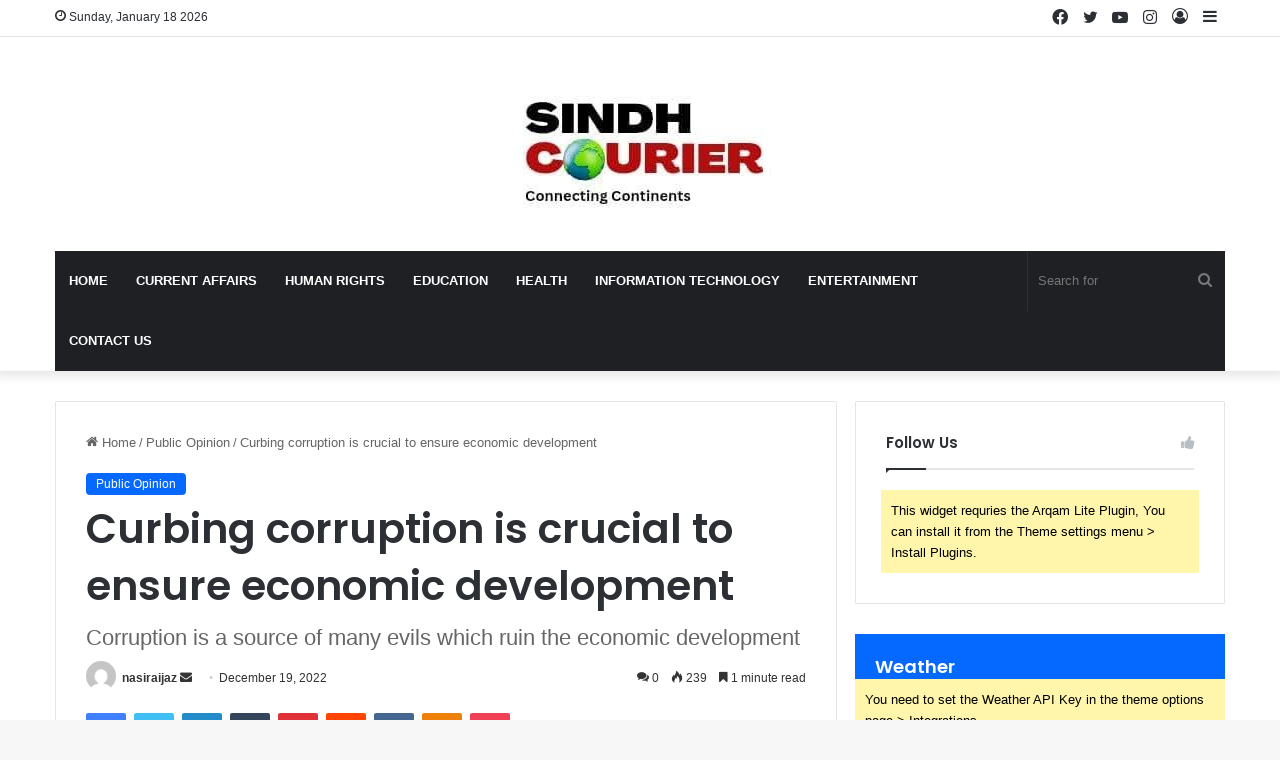

--- FILE ---
content_type: text/html; charset=UTF-8
request_url: https://sindhcourier.com/curbing-corruption-is-crucial-to-ensure-economic-development/
body_size: 23897
content:
<!DOCTYPE html>
<html dir="ltr" lang="en-US" prefix="og: https://ogp.me/ns#" class="" data-skin="light" prefix="og: http://ogp.me/ns#">
<head>
	<meta charset="UTF-8" /><link data-optimized="2" rel="stylesheet" href="https://sindhcourier.com/wp-content/litespeed/css/b67841f6b7b23a4ba4890db8f0527793.css?ver=07180" />
	<link rel="profile" href="https://gmpg.org/xfn/11" />
	<title>Curbing corruption is crucial to ensure economic development - Sindh Courier</title>
	
	
		<!-- All in One SEO 4.8.1.1 - aioseo.com -->
	<meta name="description" content="Almost every institution is replete with the curse of corruption and exploitation. The abuse of public office for private gains, serves as a backdrop of the discussion. Whenever a public office is abused, a public function or objective is set aside and compromised. Only if a public function is unproductive could it be that policy" />
	<meta name="robots" content="max-image-preview:large" />
	<meta name="author" content="nasiraijaz"/>
	<link rel="canonical" href="https://sindhcourier.com/curbing-corruption-is-crucial-to-ensure-economic-development/" />
	<meta name="generator" content="All in One SEO (AIOSEO) 4.8.1.1" />
		<meta property="og:locale" content="en_US" />
		<meta property="og:site_name" content="Sindh Courier - Get updated with the Current Affairs" />
		<meta property="og:type" content="article" />
		<meta property="og:title" content="Curbing corruption is crucial to ensure economic development - Sindh Courier" />
		<meta property="og:description" content="Almost every institution is replete with the curse of corruption and exploitation. The abuse of public office for private gains, serves as a backdrop of the discussion. Whenever a public office is abused, a public function or objective is set aside and compromised. Only if a public function is unproductive could it be that policy" />
		<meta property="og:url" content="https://sindhcourier.com/curbing-corruption-is-crucial-to-ensure-economic-development/" />
		<meta property="article:published_time" content="2022-12-19T03:33:14+00:00" />
		<meta property="article:modified_time" content="2022-12-19T03:33:14+00:00" />
		<meta name="twitter:card" content="summary" />
		<meta name="twitter:title" content="Curbing corruption is crucial to ensure economic development - Sindh Courier" />
		<meta name="twitter:description" content="Almost every institution is replete with the curse of corruption and exploitation. The abuse of public office for private gains, serves as a backdrop of the discussion. Whenever a public office is abused, a public function or objective is set aside and compromised. Only if a public function is unproductive could it be that policy" />
		<script type="application/ld+json" class="aioseo-schema">
			{"@context":"https:\/\/schema.org","@graph":[{"@type":"BlogPosting","@id":"https:\/\/sindhcourier.com\/curbing-corruption-is-crucial-to-ensure-economic-development\/#blogposting","name":"Curbing corruption is crucial to ensure economic development - Sindh Courier","headline":"Curbing corruption is crucial to ensure economic development","author":{"@id":"https:\/\/sindhcourier.com\/author\/nasiraijaz\/#author"},"publisher":{"@id":"https:\/\/sindhcourier.com\/#organization"},"image":{"@type":"ImageObject","url":"https:\/\/sindhcourier.com\/wp-content\/uploads\/2022\/12\/Corruption-e1671377665497.jpg","width":460,"height":326,"caption":"Pinterest Illustration"},"datePublished":"2022-12-19T03:33:14+00:00","dateModified":"2022-12-19T03:33:14+00:00","inLanguage":"en-US","mainEntityOfPage":{"@id":"https:\/\/sindhcourier.com\/curbing-corruption-is-crucial-to-ensure-economic-development\/#webpage"},"isPartOf":{"@id":"https:\/\/sindhcourier.com\/curbing-corruption-is-crucial-to-ensure-economic-development\/#webpage"},"articleSection":"Public Opinion, #Corruption, #Development, #Economy, Pakistan, sindhcourier"},{"@type":"BreadcrumbList","@id":"https:\/\/sindhcourier.com\/curbing-corruption-is-crucial-to-ensure-economic-development\/#breadcrumblist","itemListElement":[{"@type":"ListItem","@id":"https:\/\/sindhcourier.com\/#listItem","position":1,"name":"Home","item":"https:\/\/sindhcourier.com\/","nextItem":{"@type":"ListItem","@id":"https:\/\/sindhcourier.com\/curbing-corruption-is-crucial-to-ensure-economic-development\/#listItem","name":"Curbing corruption is crucial to ensure economic development"}},{"@type":"ListItem","@id":"https:\/\/sindhcourier.com\/curbing-corruption-is-crucial-to-ensure-economic-development\/#listItem","position":2,"name":"Curbing corruption is crucial to ensure economic development","previousItem":{"@type":"ListItem","@id":"https:\/\/sindhcourier.com\/#listItem","name":"Home"}}]},{"@type":"Organization","@id":"https:\/\/sindhcourier.com\/#organization","name":"indusBits","description":"Get updated with the Current Affairs","url":"https:\/\/sindhcourier.com\/","telephone":"+923332963485","logo":{"@type":"ImageObject","url":"https:\/\/sindhcourier.com\/wp-content\/uploads\/2021\/01\/WhatsApp-Image-2021-01-19-at-10.00.27-PM-1.jpeg","@id":"https:\/\/sindhcourier.com\/curbing-corruption-is-crucial-to-ensure-economic-development\/#organizationLogo","width":825,"height":590},"image":{"@id":"https:\/\/sindhcourier.com\/curbing-corruption-is-crucial-to-ensure-economic-development\/#organizationLogo"}},{"@type":"Person","@id":"https:\/\/sindhcourier.com\/author\/nasiraijaz\/#author","url":"https:\/\/sindhcourier.com\/author\/nasiraijaz\/","name":"nasiraijaz","image":{"@type":"ImageObject","@id":"https:\/\/sindhcourier.com\/curbing-corruption-is-crucial-to-ensure-economic-development\/#authorImage","url":"https:\/\/sindhcourier.com\/wp-content\/litespeed\/avatar\/8e79655aaffc6b94f8ce157b379ed2e6.jpg?ver=1768439778","width":96,"height":96,"caption":"nasiraijaz"}},{"@type":"WebPage","@id":"https:\/\/sindhcourier.com\/curbing-corruption-is-crucial-to-ensure-economic-development\/#webpage","url":"https:\/\/sindhcourier.com\/curbing-corruption-is-crucial-to-ensure-economic-development\/","name":"Curbing corruption is crucial to ensure economic development - Sindh Courier","description":"Almost every institution is replete with the curse of corruption and exploitation. The abuse of public office for private gains, serves as a backdrop of the discussion. Whenever a public office is abused, a public function or objective is set aside and compromised. Only if a public function is unproductive could it be that policy","inLanguage":"en-US","isPartOf":{"@id":"https:\/\/sindhcourier.com\/#website"},"breadcrumb":{"@id":"https:\/\/sindhcourier.com\/curbing-corruption-is-crucial-to-ensure-economic-development\/#breadcrumblist"},"author":{"@id":"https:\/\/sindhcourier.com\/author\/nasiraijaz\/#author"},"creator":{"@id":"https:\/\/sindhcourier.com\/author\/nasiraijaz\/#author"},"image":{"@type":"ImageObject","url":"https:\/\/sindhcourier.com\/wp-content\/uploads\/2022\/12\/Corruption-e1671377665497.jpg","@id":"https:\/\/sindhcourier.com\/curbing-corruption-is-crucial-to-ensure-economic-development\/#mainImage","width":460,"height":326,"caption":"Pinterest Illustration"},"primaryImageOfPage":{"@id":"https:\/\/sindhcourier.com\/curbing-corruption-is-crucial-to-ensure-economic-development\/#mainImage"},"datePublished":"2022-12-19T03:33:14+00:00","dateModified":"2022-12-19T03:33:14+00:00"},{"@type":"WebSite","@id":"https:\/\/sindhcourier.com\/#website","url":"https:\/\/sindhcourier.com\/","name":"Sindh Courier","description":"Get updated with the Current Affairs","inLanguage":"en-US","publisher":{"@id":"https:\/\/sindhcourier.com\/#organization"}}]}
		</script>
		<!-- All in One SEO -->

<meta name="description" content="Corruption is a source of many evils which ruin the economic development
Almost every institution is replete with the curse of corruption and 
">
<meta name="robots" content="index, follow, max-snippet:-1, max-image-preview:large, max-video-preview:-1">
<link rel="canonical" href="https://sindhcourier.com/curbing-corruption-is-crucial-to-ensure-economic-development/">
<meta property="og:url" content="https://sindhcourier.com/curbing-corruption-is-crucial-to-ensure-economic-development/">
<meta property="og:site_name" content="Sindh Courier">
<meta property="og:locale" content="en_US">
<meta property="og:type" content="article">
<meta property="og:title" content="Curbing corruption is crucial to ensure economic development">
<meta property="og:description" content="Corruption is a source of many evils which ruin the economic development
Almost every institution is replete with the curse of corruption and 
">
<meta property="og:image" content="https://sindhcourier.com/wp-content/uploads/2022/12/Corruption-e1671377665497.jpg">
<meta property="og:image:secure_url" content="https://sindhcourier.com/wp-content/uploads/2022/12/Corruption-e1671377665497.jpg">
<meta property="og:image:width" content="460">
<meta property="og:image:height" content="326">
<meta property="og:image:alt" content="Corruption">
<meta property="fb:pages" content="">
<meta property="fb:admins" content="">
<meta property="fb:app_id" content="">
<meta name="twitter:card" content="summary">
<meta name="twitter:title" content="Curbing corruption is crucial to ensure economic development">
<meta name="twitter:description" content="Corruption is a source of many evils which ruin the economic development
Almost every institution is replete with the curse of corruption and 
">
<meta name="twitter:image" content="https://sindhcourier.com/wp-content/uploads/2022/12/Corruption-e1671377665497.jpg">
<link rel="alternate" type="application/rss+xml" title="Sindh Courier &raquo; Feed" href="https://sindhcourier.com/feed/" />
<link rel="alternate" type="application/rss+xml" title="Sindh Courier &raquo; Comments Feed" href="https://sindhcourier.com/comments/feed/" />
<link rel="alternate" type="application/rss+xml" title="Sindh Courier &raquo; Curbing corruption is crucial to ensure economic development Comments Feed" href="https://sindhcourier.com/curbing-corruption-is-crucial-to-ensure-economic-development/feed/" />

		
	
<meta property="og:title" content="Curbing corruption is crucial to ensure economic development - Sindh Courier" />
<meta property="og:type" content="article" />
<meta property="og:description" content="Almost every institution is replete with the curse of corruption and exploitation. The abuse of publ" />
<meta property="og:url" content="https://sindhcourier.com/curbing-corruption-is-crucial-to-ensure-economic-development/" />
<meta property="og:site_name" content="Sindh Courier" />
<meta property="og:image" content="https://sindhcourier.com/wp-content/uploads/2022/12/Corruption-e1671377665497.jpg" />
<meta name="viewport" content="width=device-width, initial-scale=1.0" /><script type="text/javascript">
/* <![CDATA[ */
window._wpemojiSettings = {"baseUrl":"https:\/\/s.w.org\/images\/core\/emoji\/16.0.1\/72x72\/","ext":".png","svgUrl":"https:\/\/s.w.org\/images\/core\/emoji\/16.0.1\/svg\/","svgExt":".svg","source":{"concatemoji":"https:\/\/sindhcourier.com\/wp-includes\/js\/wp-emoji-release.min.js?ver=6.8.3"}};
/*! This file is auto-generated */
!function(s,n){var o,i,e;function c(e){try{var t={supportTests:e,timestamp:(new Date).valueOf()};sessionStorage.setItem(o,JSON.stringify(t))}catch(e){}}function p(e,t,n){e.clearRect(0,0,e.canvas.width,e.canvas.height),e.fillText(t,0,0);var t=new Uint32Array(e.getImageData(0,0,e.canvas.width,e.canvas.height).data),a=(e.clearRect(0,0,e.canvas.width,e.canvas.height),e.fillText(n,0,0),new Uint32Array(e.getImageData(0,0,e.canvas.width,e.canvas.height).data));return t.every(function(e,t){return e===a[t]})}function u(e,t){e.clearRect(0,0,e.canvas.width,e.canvas.height),e.fillText(t,0,0);for(var n=e.getImageData(16,16,1,1),a=0;a<n.data.length;a++)if(0!==n.data[a])return!1;return!0}function f(e,t,n,a){switch(t){case"flag":return n(e,"\ud83c\udff3\ufe0f\u200d\u26a7\ufe0f","\ud83c\udff3\ufe0f\u200b\u26a7\ufe0f")?!1:!n(e,"\ud83c\udde8\ud83c\uddf6","\ud83c\udde8\u200b\ud83c\uddf6")&&!n(e,"\ud83c\udff4\udb40\udc67\udb40\udc62\udb40\udc65\udb40\udc6e\udb40\udc67\udb40\udc7f","\ud83c\udff4\u200b\udb40\udc67\u200b\udb40\udc62\u200b\udb40\udc65\u200b\udb40\udc6e\u200b\udb40\udc67\u200b\udb40\udc7f");case"emoji":return!a(e,"\ud83e\udedf")}return!1}function g(e,t,n,a){var r="undefined"!=typeof WorkerGlobalScope&&self instanceof WorkerGlobalScope?new OffscreenCanvas(300,150):s.createElement("canvas"),o=r.getContext("2d",{willReadFrequently:!0}),i=(o.textBaseline="top",o.font="600 32px Arial",{});return e.forEach(function(e){i[e]=t(o,e,n,a)}),i}function t(e){var t=s.createElement("script");t.src=e,t.defer=!0,s.head.appendChild(t)}"undefined"!=typeof Promise&&(o="wpEmojiSettingsSupports",i=["flag","emoji"],n.supports={everything:!0,everythingExceptFlag:!0},e=new Promise(function(e){s.addEventListener("DOMContentLoaded",e,{once:!0})}),new Promise(function(t){var n=function(){try{var e=JSON.parse(sessionStorage.getItem(o));if("object"==typeof e&&"number"==typeof e.timestamp&&(new Date).valueOf()<e.timestamp+604800&&"object"==typeof e.supportTests)return e.supportTests}catch(e){}return null}();if(!n){if("undefined"!=typeof Worker&&"undefined"!=typeof OffscreenCanvas&&"undefined"!=typeof URL&&URL.createObjectURL&&"undefined"!=typeof Blob)try{var e="postMessage("+g.toString()+"("+[JSON.stringify(i),f.toString(),p.toString(),u.toString()].join(",")+"));",a=new Blob([e],{type:"text/javascript"}),r=new Worker(URL.createObjectURL(a),{name:"wpTestEmojiSupports"});return void(r.onmessage=function(e){c(n=e.data),r.terminate(),t(n)})}catch(e){}c(n=g(i,f,p,u))}t(n)}).then(function(e){for(var t in e)n.supports[t]=e[t],n.supports.everything=n.supports.everything&&n.supports[t],"flag"!==t&&(n.supports.everythingExceptFlag=n.supports.everythingExceptFlag&&n.supports[t]);n.supports.everythingExceptFlag=n.supports.everythingExceptFlag&&!n.supports.flag,n.DOMReady=!1,n.readyCallback=function(){n.DOMReady=!0}}).then(function(){return e}).then(function(){var e;n.supports.everything||(n.readyCallback(),(e=n.source||{}).concatemoji?t(e.concatemoji):e.wpemoji&&e.twemoji&&(t(e.twemoji),t(e.wpemoji)))}))}((window,document),window._wpemojiSettings);
/* ]]> */
</script>














<script type="text/javascript" src="https://sindhcourier.com/wp-includes/js/jquery/jquery.min.js?ver=3.7.1" id="jquery-core-js"></script>
<script type="text/javascript" src="https://sindhcourier.com/wp-includes/js/jquery/jquery-migrate.min.js?ver=3.4.1" id="jquery-migrate-js"></script>
<link rel="https://api.w.org/" href="https://sindhcourier.com/wp-json/" /><link rel="alternate" title="JSON" type="application/json" href="https://sindhcourier.com/wp-json/wp/v2/posts/23242" /><link rel="EditURI" type="application/rsd+xml" title="RSD" href="https://sindhcourier.com/xmlrpc.php?rsd" />
<meta name="generator" content="WordPress 6.8.3" />
<link rel='shortlink' href='https://sindhcourier.com/?p=23242' />
<link rel="alternate" title="oEmbed (JSON)" type="application/json+oembed" href="https://sindhcourier.com/wp-json/oembed/1.0/embed?url=https%3A%2F%2Fsindhcourier.com%2Fcurbing-corruption-is-crucial-to-ensure-economic-development%2F" />
<link rel="alternate" title="oEmbed (XML)" type="text/xml+oembed" href="https://sindhcourier.com/wp-json/oembed/1.0/embed?url=https%3A%2F%2Fsindhcourier.com%2Fcurbing-corruption-is-crucial-to-ensure-economic-development%2F&#038;format=xml" />
<meta http-equiv="X-UA-Compatible" content="IE=edge">
<link rel="icon" href="https://sindhcourier.com/wp-content/uploads/2023/05/cropped-Untitled-424-×-123-px-1-1-32x32.png" sizes="32x32" />
<link rel="icon" href="https://sindhcourier.com/wp-content/uploads/2023/05/cropped-Untitled-424-×-123-px-1-1-192x192.png" sizes="192x192" />
<link rel="apple-touch-icon" href="https://sindhcourier.com/wp-content/uploads/2023/05/cropped-Untitled-424-×-123-px-1-1-180x180.png" />
<meta name="msapplication-TileImage" content="https://sindhcourier.com/wp-content/uploads/2023/05/cropped-Untitled-424-×-123-px-1-1-270x270.png" />
</head>

<body id="tie-body" class="wp-singular post-template-default single single-post postid-23242 single-format-standard wp-theme-jannah wrapper-has-shadow block-head-1 magazine1 is-thumb-overlay-disabled is-desktop is-header-layout-2 sidebar-right has-sidebar post-layout-1 narrow-title-narrow-media is-standard-format has-mobile-share hide_share_post_top hide_share_post_bottom">



<div class="background-overlay">

	<div id="tie-container" class="site tie-container">

		
		<div id="tie-wrapper">

			
<header id="theme-header" class="theme-header header-layout-2 main-nav-dark main-nav-default-dark main-nav-below main-nav-boxed no-stream-item top-nav-active top-nav-light top-nav-default-light top-nav-above has-shadow has-normal-width-logo mobile-header-default">
	
<nav id="top-nav"  class="has-date-components top-nav header-nav" aria-label="Secondary Navigation">
	<div class="container">
		<div class="topbar-wrapper">

			
					<div class="topbar-today-date tie-icon">
						Sunday, January 18 2026					</div>
					
			<div class="tie-alignleft">
							</div><!-- .tie-alignleft /-->

			<div class="tie-alignright">
				<ul class="components">	<li class="side-aside-nav-icon menu-item custom-menu-link">
		<a href="#">
			<span class="tie-icon-navicon" aria-hidden="true"></span>
			<span class="screen-reader-text">Sidebar</span>
		</a>
	</li>
	
	
		<li class=" popup-login-icon menu-item custom-menu-link">
			<a href="#" class="lgoin-btn tie-popup-trigger">
				<span class="tie-icon-author" aria-hidden="true"></span>
				<span class="screen-reader-text">Log In</span>			</a>
		</li>

			 <li class="social-icons-item"><a class="social-link instagram-social-icon" rel="external noopener nofollow" target="_blank" href="#"><span class="tie-social-icon tie-icon-instagram"></span><span class="screen-reader-text">Instagram</span></a></li><li class="social-icons-item"><a class="social-link youtube-social-icon" rel="external noopener nofollow" target="_blank" href="#"><span class="tie-social-icon tie-icon-youtube"></span><span class="screen-reader-text">YouTube</span></a></li><li class="social-icons-item"><a class="social-link twitter-social-icon" rel="external noopener nofollow" target="_blank" href="#"><span class="tie-social-icon tie-icon-twitter"></span><span class="screen-reader-text">Twitter</span></a></li><li class="social-icons-item"><a class="social-link facebook-social-icon" rel="external noopener nofollow" target="_blank" href="#"><span class="tie-social-icon tie-icon-facebook"></span><span class="screen-reader-text">Facebook</span></a></li> </ul><!-- Components -->			</div><!-- .tie-alignright /-->

		</div><!-- .topbar-wrapper /-->
	</div><!-- .container /-->
</nav><!-- #top-nav /-->

<div class="container header-container">
	<div class="tie-row logo-row">

		
		<div class="logo-wrapper">
			<div class="tie-col-md-4 logo-container clearfix">
				<div id="mobile-header-components-area_1" class="mobile-header-components"><ul class="components"><li class="mobile-component_menu custom-menu-link"><a href="#" id="mobile-menu-icon" class=""><span class="tie-mobile-menu-icon nav-icon is-layout-1"></span><span class="screen-reader-text">Menu</span></a></li></ul></div>
		<div id="logo" class="image-logo" >

			
			<a title="Sindh Courier" href="https://sindhcourier.com/">
				
				<picture class="tie-logo-default tie-logo-picture">
					
					<source class="tie-logo-source-default tie-logo-source" srcset="https://sindhcourier.com/wp-content/uploads/2025/04/logo-new.png">
					<img data-lazyloaded="1" src="[data-uri]" class="tie-logo-img-default tie-logo-img" data-src="https://sindhcourier.com/wp-content/uploads/2025/04/logo-new.png" alt="Sindh Courier" width="274" height="134" style="max-height:134px; width: auto;" /><noscript><img class="tie-logo-img-default tie-logo-img" src="https://sindhcourier.com/wp-content/uploads/2025/04/logo-new.png" alt="Sindh Courier" width="274" height="134" style="max-height:134px; width: auto;" /></noscript>
				</picture>
						</a>

			
		</div><!-- #logo /-->

		<div id="mobile-header-components-area_2" class="mobile-header-components"><ul class="components"><li class="mobile-component_search custom-menu-link">
				<a href="#" class="tie-search-trigger-mobile">
					<span class="tie-icon-search tie-search-icon" aria-hidden="true"></span>
					<span class="screen-reader-text">Search for</span>
				</a>
			</li></ul></div>			</div><!-- .tie-col /-->
		</div><!-- .logo-wrapper /-->

		
	</div><!-- .tie-row /-->
</div><!-- .container /-->

<div class="main-nav-wrapper">
	<nav id="main-nav" data-skin="search-in-main-nav" class="main-nav header-nav live-search-parent"  aria-label="Primary Navigation">
		<div class="container">

			<div class="main-menu-wrapper">

				
				<div id="menu-components-wrap">

					


					<div class="main-menu main-menu-wrap tie-alignleft">
						<div id="main-nav-menu" class="main-menu header-menu"><ul id="menu-main-menu" class="menu"><li id="menu-item-3545" class="menu-item menu-item-type-custom menu-item-object-custom menu-item-home menu-item-3545"><a href="https://sindhcourier.com/">Home</a></li>
<li id="menu-item-15" class="menu-item menu-item-type-taxonomy menu-item-object-category menu-item-15"><a href="https://sindhcourier.com/currentaffairs/">Current Affairs</a></li>
<li id="menu-item-19" class="menu-item menu-item-type-taxonomy menu-item-object-category menu-item-19"><a href="https://sindhcourier.com/humanrights-will-goes-here/">Human Rights</a></li>
<li id="menu-item-18" class="menu-item menu-item-type-taxonomy menu-item-object-category menu-item-18"><a href="https://sindhcourier.com/educatiokn/">Education</a></li>
<li id="menu-item-17" class="menu-item menu-item-type-taxonomy menu-item-object-category menu-item-17"><a href="https://sindhcourier.com/health/">Health</a></li>
<li id="menu-item-16" class="menu-item menu-item-type-taxonomy menu-item-object-category menu-item-16"><a href="https://sindhcourier.com/informationtechnology/">information Technology</a></li>
<li id="menu-item-20" class="menu-item menu-item-type-taxonomy menu-item-object-category menu-item-20"><a href="https://sindhcourier.com/entertainment/">Entertainment</a></li>
<li id="menu-item-97" class="menu-item menu-item-type-post_type menu-item-object-page menu-item-97"><a href="https://sindhcourier.com/contact-us/">Contact Us</a></li>
</ul></div>					</div><!-- .main-menu.tie-alignleft /-->

					<ul class="components">			<li class="search-bar menu-item custom-menu-link" aria-label="Search">
				<form method="get" id="search" action="https://sindhcourier.com/">
					<input id="search-input" class="is-ajax-search"  inputmode="search" type="text" name="s" title="Search for" placeholder="Search for" />
					<button id="search-submit" type="submit">
						<span class="tie-icon-search tie-search-icon" aria-hidden="true"></span>
						<span class="screen-reader-text">Search for</span>
					</button>
				</form>
			</li>
			</ul><!-- Components -->
				</div><!-- #menu-components-wrap /-->
			</div><!-- .main-menu-wrapper /-->
		</div><!-- .container /-->

			</nav><!-- #main-nav /-->
</div><!-- .main-nav-wrapper /-->

</header>

<div id="content" class="site-content container"><div id="main-content-row" class="tie-row main-content-row">

<div class="main-content tie-col-md-8 tie-col-xs-12" role="main">

	
	<article id="the-post" class="container-wrapper post-content tie-standard">

		
<header class="entry-header-outer">

	<nav id="breadcrumb"><a href="https://sindhcourier.com/"><span class="tie-icon-home" aria-hidden="true"></span> Home</a><em class="delimiter">/</em><a href="https://sindhcourier.com/public-opinion/">Public Opinion</a><em class="delimiter">/</em><span class="current">Curbing corruption is crucial to ensure economic development</span></nav><script type="application/ld+json">{"@context":"http:\/\/schema.org","@type":"BreadcrumbList","@id":"#Breadcrumb","itemListElement":[{"@type":"ListItem","position":1,"item":{"name":"Home","@id":"https:\/\/sindhcourier.com\/"}},{"@type":"ListItem","position":2,"item":{"name":"Public Opinion","@id":"https:\/\/sindhcourier.com\/public-opinion\/"}}]}</script>
	<div class="entry-header">

		<span class="post-cat-wrap"><a class="post-cat tie-cat-20" href="https://sindhcourier.com/public-opinion/">Public Opinion</a></span>
		<h1 class="post-title entry-title">
			Curbing corruption is crucial to ensure economic development		</h1>

		
			<h2 class="entry-sub-title">Corruption is a source of many evils which ruin the economic development</h2>
			<div class="single-post-meta post-meta clearfix"><span class="author-meta single-author with-avatars"><span class="meta-item meta-author-wrapper meta-author-1">
						<span class="meta-author-avatar">
							<a href="https://sindhcourier.com/author/nasiraijaz/"><img data-lazyloaded="1" src="[data-uri]" alt='Photo of nasiraijaz' data-src='https://sindhcourier.com/wp-content/litespeed/avatar/aabeeaeca59e3439cad866025d82cab0.jpg?ver=1768439778' data-srcset='https://sindhcourier.com/wp-content/litespeed/avatar/da27ded9ae720b446f04d97cdf11c8d9.jpg?ver=1768439778 2x' class='avatar avatar-140 photo' height='140' width='140' decoding='async'/><noscript><img alt='Photo of nasiraijaz' src='https://sindhcourier.com/wp-content/litespeed/avatar/aabeeaeca59e3439cad866025d82cab0.jpg?ver=1768439778' srcset='https://sindhcourier.com/wp-content/litespeed/avatar/da27ded9ae720b446f04d97cdf11c8d9.jpg?ver=1768439778 2x' class='avatar avatar-140 photo' height='140' width='140' decoding='async'/></noscript></a>
						</span>
					<span class="meta-author"><a href="https://sindhcourier.com/author/nasiraijaz/" class="author-name tie-icon" title="nasiraijaz">nasiraijaz</a></span>
						<a href="mailto:po.jamshoro@gmail.com" class="author-email-link" target="_blank" rel="nofollow noopener" title="Send an email">
							<span class="tie-icon-envelope" aria-hidden="true"></span>
							<span class="screen-reader-text">Send an email</span>
						</a>
					</span></span><span class="date meta-item tie-icon">December 19, 2022</span><div class="tie-alignright"><span class="meta-comment tie-icon meta-item fa-before">0</span><span class="meta-views meta-item "><span class="tie-icon-fire" aria-hidden="true"></span> 238 </span><span class="meta-reading-time meta-item"><span class="tie-icon-bookmark" aria-hidden="true"></span> 1 minute read</span> </div></div><!-- .post-meta -->	</div><!-- .entry-header /-->

	
	
</header><!-- .entry-header-outer /-->


		<div id="share-buttons-top" class="share-buttons share-buttons-top">
			<div class="share-links  icons-only">
				
				<a href="https://www.facebook.com/sharer.php?u=https://sindhcourier.com/curbing-corruption-is-crucial-to-ensure-economic-development/" rel="external noopener nofollow" title="Facebook" target="_blank" class="facebook-share-btn " data-raw="https://www.facebook.com/sharer.php?u={post_link}">
					<span class="share-btn-icon tie-icon-facebook"></span> <span class="screen-reader-text">Facebook</span>
				</a>
				<a href="https://twitter.com/intent/tweet?text=Curbing%20corruption%20is%20crucial%20to%20ensure%20economic%20development&#038;url=https://sindhcourier.com/curbing-corruption-is-crucial-to-ensure-economic-development/" rel="external noopener nofollow" title="Twitter" target="_blank" class="twitter-share-btn " data-raw="https://twitter.com/intent/tweet?text={post_title}&amp;url={post_link}">
					<span class="share-btn-icon tie-icon-twitter"></span> <span class="screen-reader-text">Twitter</span>
				</a>
				<a href="https://www.linkedin.com/shareArticle?mini=true&#038;url=https://sindhcourier.com/curbing-corruption-is-crucial-to-ensure-economic-development/&#038;title=Curbing%20corruption%20is%20crucial%20to%20ensure%20economic%20development" rel="external noopener nofollow" title="LinkedIn" target="_blank" class="linkedin-share-btn " data-raw="https://www.linkedin.com/shareArticle?mini=true&amp;url={post_full_link}&amp;title={post_title}">
					<span class="share-btn-icon tie-icon-linkedin"></span> <span class="screen-reader-text">LinkedIn</span>
				</a>
				<a href="https://www.tumblr.com/share/link?url=https://sindhcourier.com/curbing-corruption-is-crucial-to-ensure-economic-development/&#038;name=Curbing%20corruption%20is%20crucial%20to%20ensure%20economic%20development" rel="external noopener nofollow" title="Tumblr" target="_blank" class="tumblr-share-btn " data-raw="https://www.tumblr.com/share/link?url={post_link}&amp;name={post_title}">
					<span class="share-btn-icon tie-icon-tumblr"></span> <span class="screen-reader-text">Tumblr</span>
				</a>
				<a href="https://pinterest.com/pin/create/button/?url=https://sindhcourier.com/curbing-corruption-is-crucial-to-ensure-economic-development/&#038;description=Curbing%20corruption%20is%20crucial%20to%20ensure%20economic%20development&#038;media=https://sindhcourier.com/wp-content/uploads/2022/12/Corruption-e1671377665497.jpg" rel="external noopener nofollow" title="Pinterest" target="_blank" class="pinterest-share-btn " data-raw="https://pinterest.com/pin/create/button/?url={post_link}&amp;description={post_title}&amp;media={post_img}">
					<span class="share-btn-icon tie-icon-pinterest"></span> <span class="screen-reader-text">Pinterest</span>
				</a>
				<a href="https://reddit.com/submit?url=https://sindhcourier.com/curbing-corruption-is-crucial-to-ensure-economic-development/&#038;title=Curbing%20corruption%20is%20crucial%20to%20ensure%20economic%20development" rel="external noopener nofollow" title="Reddit" target="_blank" class="reddit-share-btn " data-raw="https://reddit.com/submit?url={post_link}&amp;title={post_title}">
					<span class="share-btn-icon tie-icon-reddit"></span> <span class="screen-reader-text">Reddit</span>
				</a>
				<a href="https://vk.com/share.php?url=https://sindhcourier.com/curbing-corruption-is-crucial-to-ensure-economic-development/" rel="external noopener nofollow" title="VKontakte" target="_blank" class="vk-share-btn " data-raw="https://vk.com/share.php?url={post_link}">
					<span class="share-btn-icon tie-icon-vk"></span> <span class="screen-reader-text">VKontakte</span>
				</a>
				<a href="https://connect.ok.ru/dk?st.cmd=WidgetSharePreview&#038;st.shareUrl=https://sindhcourier.com/curbing-corruption-is-crucial-to-ensure-economic-development/&#038;description=Curbing%20corruption%20is%20crucial%20to%20ensure%20economic%20development&#038;media=https://sindhcourier.com/wp-content/uploads/2022/12/Corruption-e1671377665497.jpg" rel="external noopener nofollow" title="Odnoklassniki" target="_blank" class="odnoklassniki-share-btn " data-raw="https://connect.ok.ru/dk?st.cmd=WidgetSharePreview&st.shareUrl={post_link}&amp;description={post_title}&amp;media={post_img}">
					<span class="share-btn-icon tie-icon-odnoklassniki"></span> <span class="screen-reader-text">Odnoklassniki</span>
				</a>
				<a href="https://getpocket.com/save?title=Curbing%20corruption%20is%20crucial%20to%20ensure%20economic%20development&#038;url=https://sindhcourier.com/curbing-corruption-is-crucial-to-ensure-economic-development/" rel="external noopener nofollow" title="Pocket" target="_blank" class="pocket-share-btn " data-raw="https://getpocket.com/save?title={post_title}&amp;url={post_link}">
					<span class="share-btn-icon tie-icon-get-pocket"></span> <span class="screen-reader-text">Pocket</span>
				</a>			</div><!-- .share-links /-->
		</div><!-- .share-buttons /-->

		<div  class="featured-area"><div class="featured-area-inner"><figure class="single-featured-image"><img data-lazyloaded="1" src="[data-uri]" width="460" height="326" data-src="https://sindhcourier.com/wp-content/uploads/2022/12/Corruption-e1671377665497.jpg" class="attachment-jannah-image-post size-jannah-image-post wp-post-image" alt="Corruption" data-main-img="1" decoding="async" fetchpriority="high" data-srcset="https://sindhcourier.com/wp-content/uploads/2022/12/Corruption-e1671377665497.jpg 460w, https://sindhcourier.com/wp-content/uploads/2022/12/Corruption-e1671377665497-300x213.jpg 300w" data-sizes="(max-width: 460px) 100vw, 460px" /><noscript><img width="460" height="326" src="https://sindhcourier.com/wp-content/uploads/2022/12/Corruption-e1671377665497.jpg" class="attachment-jannah-image-post size-jannah-image-post wp-post-image" alt="Corruption" data-main-img="1" decoding="async" fetchpriority="high" srcset="https://sindhcourier.com/wp-content/uploads/2022/12/Corruption-e1671377665497.jpg 460w, https://sindhcourier.com/wp-content/uploads/2022/12/Corruption-e1671377665497-300x213.jpg 300w" sizes="(max-width: 460px) 100vw, 460px" /></noscript>
						<figcaption class="single-caption-text">
							<span class="tie-icon-camera" aria-hidden="true"></span> Pinterest Illustration
						</figcaption>
					</figure></div></div>
		<div class="entry-content entry clearfix">

			
			<p style="text-align: center;"><span style="font-family: impact, chicago; font-size: 24pt;"><strong><em>Almost every institution is replete with the curse of corruption and exploitation. </em></strong></span></p>
<p>The abuse of public office for private gains, serves as a backdrop of the discussion. Whenever a public office is abused, a public function or objective is set aside and compromised. Only if a public function is unproductive could it be that policy goals were not harmed by corruption. Nevertheless, the proposition that bribery can grease the machinery of commerce is often heard, and hence deserves a careful look at the evidence. And the evidence clearly rejects this hypothesis.</p>
<p>While culture plays a role in determining what is considered a bribe versus a gift, the culture induced difference seems small. There is no evidence to support the notion that corruption in Asia, East Asia included, has smaller negative consequences.</p>
<p>Corruption could be a symptom of many ills of a society. Hence, the fight against corruption has to be multi-fronted. While laws and law enforcement are indispensable, countries serious about fighting corruption should also pay attention to reforming the role of government in the economy, particularly those areas that give officials discretionary power which are hot beds for corruption.</p>
<p>Recruiting and promoting civil servants on a merit basis, and paying them a salary competitive to private sector alternatives help to attract high quality, moral civil servants. International pressure on corrupt countries, including criminalizing bribing foreign officials by multinational firms, is useful. But the success of any anti-corruption campaign ultimately depends on the reform of domestic institutions in currently poor countries.</p>
<p>Curbing corruption is crucial to ensure economic development. Corruption is a source of many evils which ruin economic development. Additionally, corruption is a major barrier to the attainment of economic prosperity. The economy is losing ground by leaps and bounds only because of unchecked corruption. Almost every institution is replete with the curse and exploitation finds of the countries. Resultantly, the economy has not been improving despite the myriad of projects and plans.</p>
<p><span style="font-family: 'comic sans ms', sans-serif; font-size: 18pt;"><strong>Raham Dil</strong></span></p>
<p><span style="font-family: 'book antiqua', palatino;"><strong>IBA University, Sukkur Sindh </strong></span></p>

			<div class="post-bottom-meta post-bottom-tags post-tags-modern"><div class="post-bottom-meta-title"><span class="tie-icon-tags" aria-hidden="true"></span> Tags</div><span class="tagcloud"><a href="https://sindhcourier.com/tag/corruption/" rel="tag">#Corruption</a> <a href="https://sindhcourier.com/tag/development/" rel="tag">#Development</a> <a href="https://sindhcourier.com/tag/economy/" rel="tag">#Economy</a> <a href="https://sindhcourier.com/tag/pakistan/" rel="tag">Pakistan</a> <a href="https://sindhcourier.com/tag/sindhcourier/" rel="tag">sindhcourier</a></span></div>
		</div><!-- .entry-content /-->

				<div id="post-extra-info">
			<div class="theiaStickySidebar">
				<div class="single-post-meta post-meta clearfix"><span class="author-meta single-author with-avatars"><span class="meta-item meta-author-wrapper meta-author-1">
						<span class="meta-author-avatar">
							<a href="https://sindhcourier.com/author/nasiraijaz/"><img data-lazyloaded="1" src="[data-uri]" alt='Photo of nasiraijaz' data-src='https://sindhcourier.com/wp-content/litespeed/avatar/aabeeaeca59e3439cad866025d82cab0.jpg?ver=1768439778' data-srcset='https://sindhcourier.com/wp-content/litespeed/avatar/da27ded9ae720b446f04d97cdf11c8d9.jpg?ver=1768439778 2x' class='avatar avatar-140 photo' height='140' width='140' decoding='async'/><noscript><img alt='Photo of nasiraijaz' src='https://sindhcourier.com/wp-content/litespeed/avatar/aabeeaeca59e3439cad866025d82cab0.jpg?ver=1768439778' srcset='https://sindhcourier.com/wp-content/litespeed/avatar/da27ded9ae720b446f04d97cdf11c8d9.jpg?ver=1768439778 2x' class='avatar avatar-140 photo' height='140' width='140' decoding='async'/></noscript></a>
						</span>
					<span class="meta-author"><a href="https://sindhcourier.com/author/nasiraijaz/" class="author-name tie-icon" title="nasiraijaz">nasiraijaz</a></span>
						<a href="mailto:po.jamshoro@gmail.com" class="author-email-link" target="_blank" rel="nofollow noopener" title="Send an email">
							<span class="tie-icon-envelope" aria-hidden="true"></span>
							<span class="screen-reader-text">Send an email</span>
						</a>
					</span></span><span class="date meta-item tie-icon">December 19, 2022</span><div class="tie-alignright"><span class="meta-comment tie-icon meta-item fa-before">0</span><span class="meta-views meta-item "><span class="tie-icon-fire" aria-hidden="true"></span> 238 </span><span class="meta-reading-time meta-item"><span class="tie-icon-bookmark" aria-hidden="true"></span> 1 minute read</span> </div></div><!-- .post-meta -->
		<div id="share-buttons-top" class="share-buttons share-buttons-top">
			<div class="share-links  icons-only">
				
				<a href="https://www.facebook.com/sharer.php?u=https://sindhcourier.com/curbing-corruption-is-crucial-to-ensure-economic-development/" rel="external noopener nofollow" title="Facebook" target="_blank" class="facebook-share-btn " data-raw="https://www.facebook.com/sharer.php?u={post_link}">
					<span class="share-btn-icon tie-icon-facebook"></span> <span class="screen-reader-text">Facebook</span>
				</a>
				<a href="https://twitter.com/intent/tweet?text=Curbing%20corruption%20is%20crucial%20to%20ensure%20economic%20development&#038;url=https://sindhcourier.com/curbing-corruption-is-crucial-to-ensure-economic-development/" rel="external noopener nofollow" title="Twitter" target="_blank" class="twitter-share-btn " data-raw="https://twitter.com/intent/tweet?text={post_title}&amp;url={post_link}">
					<span class="share-btn-icon tie-icon-twitter"></span> <span class="screen-reader-text">Twitter</span>
				</a>
				<a href="https://www.linkedin.com/shareArticle?mini=true&#038;url=https://sindhcourier.com/curbing-corruption-is-crucial-to-ensure-economic-development/&#038;title=Curbing%20corruption%20is%20crucial%20to%20ensure%20economic%20development" rel="external noopener nofollow" title="LinkedIn" target="_blank" class="linkedin-share-btn " data-raw="https://www.linkedin.com/shareArticle?mini=true&amp;url={post_full_link}&amp;title={post_title}">
					<span class="share-btn-icon tie-icon-linkedin"></span> <span class="screen-reader-text">LinkedIn</span>
				</a>
				<a href="https://www.tumblr.com/share/link?url=https://sindhcourier.com/curbing-corruption-is-crucial-to-ensure-economic-development/&#038;name=Curbing%20corruption%20is%20crucial%20to%20ensure%20economic%20development" rel="external noopener nofollow" title="Tumblr" target="_blank" class="tumblr-share-btn " data-raw="https://www.tumblr.com/share/link?url={post_link}&amp;name={post_title}">
					<span class="share-btn-icon tie-icon-tumblr"></span> <span class="screen-reader-text">Tumblr</span>
				</a>
				<a href="https://pinterest.com/pin/create/button/?url=https://sindhcourier.com/curbing-corruption-is-crucial-to-ensure-economic-development/&#038;description=Curbing%20corruption%20is%20crucial%20to%20ensure%20economic%20development&#038;media=https://sindhcourier.com/wp-content/uploads/2022/12/Corruption-e1671377665497.jpg" rel="external noopener nofollow" title="Pinterest" target="_blank" class="pinterest-share-btn " data-raw="https://pinterest.com/pin/create/button/?url={post_link}&amp;description={post_title}&amp;media={post_img}">
					<span class="share-btn-icon tie-icon-pinterest"></span> <span class="screen-reader-text">Pinterest</span>
				</a>
				<a href="https://reddit.com/submit?url=https://sindhcourier.com/curbing-corruption-is-crucial-to-ensure-economic-development/&#038;title=Curbing%20corruption%20is%20crucial%20to%20ensure%20economic%20development" rel="external noopener nofollow" title="Reddit" target="_blank" class="reddit-share-btn " data-raw="https://reddit.com/submit?url={post_link}&amp;title={post_title}">
					<span class="share-btn-icon tie-icon-reddit"></span> <span class="screen-reader-text">Reddit</span>
				</a>
				<a href="https://vk.com/share.php?url=https://sindhcourier.com/curbing-corruption-is-crucial-to-ensure-economic-development/" rel="external noopener nofollow" title="VKontakte" target="_blank" class="vk-share-btn " data-raw="https://vk.com/share.php?url={post_link}">
					<span class="share-btn-icon tie-icon-vk"></span> <span class="screen-reader-text">VKontakte</span>
				</a>
				<a href="https://connect.ok.ru/dk?st.cmd=WidgetSharePreview&#038;st.shareUrl=https://sindhcourier.com/curbing-corruption-is-crucial-to-ensure-economic-development/&#038;description=Curbing%20corruption%20is%20crucial%20to%20ensure%20economic%20development&#038;media=https://sindhcourier.com/wp-content/uploads/2022/12/Corruption-e1671377665497.jpg" rel="external noopener nofollow" title="Odnoklassniki" target="_blank" class="odnoklassniki-share-btn " data-raw="https://connect.ok.ru/dk?st.cmd=WidgetSharePreview&st.shareUrl={post_link}&amp;description={post_title}&amp;media={post_img}">
					<span class="share-btn-icon tie-icon-odnoklassniki"></span> <span class="screen-reader-text">Odnoklassniki</span>
				</a>
				<a href="https://getpocket.com/save?title=Curbing%20corruption%20is%20crucial%20to%20ensure%20economic%20development&#038;url=https://sindhcourier.com/curbing-corruption-is-crucial-to-ensure-economic-development/" rel="external noopener nofollow" title="Pocket" target="_blank" class="pocket-share-btn " data-raw="https://getpocket.com/save?title={post_title}&amp;url={post_link}">
					<span class="share-btn-icon tie-icon-get-pocket"></span> <span class="screen-reader-text">Pocket</span>
				</a>			</div><!-- .share-links /-->
		</div><!-- .share-buttons /-->

					</div>
		</div>

		<div class="clearfix"></div>
		<script id="tie-schema-json" type="application/ld+json">{"@context":"http:\/\/schema.org","@type":"Article","dateCreated":"2022-12-19T03:33:14+00:00","datePublished":"2022-12-19T03:33:14+00:00","dateModified":"2022-12-19T03:33:14+00:00","headline":"Curbing corruption is crucial to ensure economic development","name":"Curbing corruption is crucial to ensure economic development","keywords":"#Corruption,#Development,#Economy,Pakistan,sindhcourier","url":"https:\/\/sindhcourier.com\/curbing-corruption-is-crucial-to-ensure-economic-development\/","description":"Almost every institution is replete with the curse of corruption and exploitation. The abuse of public office for private gains, serves as a backdrop of the discussion. Whenever a public office is abu","copyrightYear":"2022","articleSection":"Public Opinion","articleBody":"Almost every institution is replete with the curse of corruption and exploitation. \r\nThe abuse of public office for private gains, serves as a backdrop of the discussion. Whenever a public office is abused, a public function or objective is set aside and compromised. Only if a public function is unproductive could it be that policy goals were not harmed by corruption. Nevertheless, the proposition that bribery can grease the machinery of commerce is often heard, and hence deserves a careful look at the evidence. And the evidence clearly rejects this hypothesis.\r\n\r\nWhile culture plays a role in determining what is considered a bribe versus a gift, the culture induced difference seems small. There is no evidence to support the notion that corruption in Asia, East Asia included, has smaller negative consequences.\r\n\r\nCorruption could be a symptom of many ills of a society. Hence, the fight against corruption has to be multi-fronted. While laws and law enforcement are indispensable, countries serious about fighting corruption should also pay attention to reforming the role of government in the economy, particularly those areas that give officials discretionary power which are hot beds for corruption.\r\n\r\nRecruiting and promoting civil servants on a merit basis, and paying them a salary competitive to private sector alternatives help to attract high quality, moral civil servants. International pressure on corrupt countries, including criminalizing bribing foreign officials by multinational firms, is useful. But the success of any anti-corruption campaign ultimately depends on the reform of domestic institutions in currently poor countries.\r\n\r\nCurbing corruption is crucial to ensure economic development. Corruption is a source of many evils which ruin economic development. Additionally, corruption is a major barrier to the attainment of economic prosperity. The economy is losing ground by leaps and bounds only because of unchecked corruption. Almost every institution is replete with the curse and exploitation finds of the countries. Resultantly, the economy has not been improving despite the myriad of projects and plans.\r\n\r\nRaham Dil\r\n\r\nIBA University, Sukkur Sindh ","publisher":{"@id":"#Publisher","@type":"Organization","name":"Sindh Courier","logo":{"@type":"ImageObject","url":"https:\/\/sindhcourier.com\/wp-content\/uploads\/2025\/04\/logo-new.png"},"sameAs":["#","#","#","#"]},"sourceOrganization":{"@id":"#Publisher"},"copyrightHolder":{"@id":"#Publisher"},"mainEntityOfPage":{"@type":"WebPage","@id":"https:\/\/sindhcourier.com\/curbing-corruption-is-crucial-to-ensure-economic-development\/","breadcrumb":{"@id":"#Breadcrumb"}},"author":{"@type":"Person","name":"nasiraijaz","url":"https:\/\/sindhcourier.com\/author\/nasiraijaz\/"},"image":{"@type":"ImageObject","url":"https:\/\/sindhcourier.com\/wp-content\/uploads\/2022\/12\/Corruption-e1671377665497.jpg","width":1200,"height":326}}</script>
		<div id="share-buttons-bottom" class="share-buttons share-buttons-bottom">
			<div class="share-links  icons-only">
										<div class="share-title">
							<span class="tie-icon-share" aria-hidden="true"></span>
							<span> Share</span>
						</div>
						
				<a href="https://www.facebook.com/sharer.php?u=https://sindhcourier.com/curbing-corruption-is-crucial-to-ensure-economic-development/" rel="external noopener nofollow" title="Facebook" target="_blank" class="facebook-share-btn " data-raw="https://www.facebook.com/sharer.php?u={post_link}">
					<span class="share-btn-icon tie-icon-facebook"></span> <span class="screen-reader-text">Facebook</span>
				</a>
				<a href="https://twitter.com/intent/tweet?text=Curbing%20corruption%20is%20crucial%20to%20ensure%20economic%20development&#038;url=https://sindhcourier.com/curbing-corruption-is-crucial-to-ensure-economic-development/" rel="external noopener nofollow" title="Twitter" target="_blank" class="twitter-share-btn " data-raw="https://twitter.com/intent/tweet?text={post_title}&amp;url={post_link}">
					<span class="share-btn-icon tie-icon-twitter"></span> <span class="screen-reader-text">Twitter</span>
				</a>
				<a href="https://www.linkedin.com/shareArticle?mini=true&#038;url=https://sindhcourier.com/curbing-corruption-is-crucial-to-ensure-economic-development/&#038;title=Curbing%20corruption%20is%20crucial%20to%20ensure%20economic%20development" rel="external noopener nofollow" title="LinkedIn" target="_blank" class="linkedin-share-btn " data-raw="https://www.linkedin.com/shareArticle?mini=true&amp;url={post_full_link}&amp;title={post_title}">
					<span class="share-btn-icon tie-icon-linkedin"></span> <span class="screen-reader-text">LinkedIn</span>
				</a>
				<a href="https://www.tumblr.com/share/link?url=https://sindhcourier.com/curbing-corruption-is-crucial-to-ensure-economic-development/&#038;name=Curbing%20corruption%20is%20crucial%20to%20ensure%20economic%20development" rel="external noopener nofollow" title="Tumblr" target="_blank" class="tumblr-share-btn " data-raw="https://www.tumblr.com/share/link?url={post_link}&amp;name={post_title}">
					<span class="share-btn-icon tie-icon-tumblr"></span> <span class="screen-reader-text">Tumblr</span>
				</a>
				<a href="https://pinterest.com/pin/create/button/?url=https://sindhcourier.com/curbing-corruption-is-crucial-to-ensure-economic-development/&#038;description=Curbing%20corruption%20is%20crucial%20to%20ensure%20economic%20development&#038;media=https://sindhcourier.com/wp-content/uploads/2022/12/Corruption-e1671377665497.jpg" rel="external noopener nofollow" title="Pinterest" target="_blank" class="pinterest-share-btn " data-raw="https://pinterest.com/pin/create/button/?url={post_link}&amp;description={post_title}&amp;media={post_img}">
					<span class="share-btn-icon tie-icon-pinterest"></span> <span class="screen-reader-text">Pinterest</span>
				</a>
				<a href="https://reddit.com/submit?url=https://sindhcourier.com/curbing-corruption-is-crucial-to-ensure-economic-development/&#038;title=Curbing%20corruption%20is%20crucial%20to%20ensure%20economic%20development" rel="external noopener nofollow" title="Reddit" target="_blank" class="reddit-share-btn " data-raw="https://reddit.com/submit?url={post_link}&amp;title={post_title}">
					<span class="share-btn-icon tie-icon-reddit"></span> <span class="screen-reader-text">Reddit</span>
				</a>
				<a href="https://vk.com/share.php?url=https://sindhcourier.com/curbing-corruption-is-crucial-to-ensure-economic-development/" rel="external noopener nofollow" title="VKontakte" target="_blank" class="vk-share-btn " data-raw="https://vk.com/share.php?url={post_link}">
					<span class="share-btn-icon tie-icon-vk"></span> <span class="screen-reader-text">VKontakte</span>
				</a>
				<a href="https://connect.ok.ru/dk?st.cmd=WidgetSharePreview&#038;st.shareUrl=https://sindhcourier.com/curbing-corruption-is-crucial-to-ensure-economic-development/&#038;description=Curbing%20corruption%20is%20crucial%20to%20ensure%20economic%20development&#038;media=https://sindhcourier.com/wp-content/uploads/2022/12/Corruption-e1671377665497.jpg" rel="external noopener nofollow" title="Odnoklassniki" target="_blank" class="odnoklassniki-share-btn " data-raw="https://connect.ok.ru/dk?st.cmd=WidgetSharePreview&st.shareUrl={post_link}&amp;description={post_title}&amp;media={post_img}">
					<span class="share-btn-icon tie-icon-odnoklassniki"></span> <span class="screen-reader-text">Odnoklassniki</span>
				</a>
				<a href="https://getpocket.com/save?title=Curbing%20corruption%20is%20crucial%20to%20ensure%20economic%20development&#038;url=https://sindhcourier.com/curbing-corruption-is-crucial-to-ensure-economic-development/" rel="external noopener nofollow" title="Pocket" target="_blank" class="pocket-share-btn " data-raw="https://getpocket.com/save?title={post_title}&amp;url={post_link}">
					<span class="share-btn-icon tie-icon-get-pocket"></span> <span class="screen-reader-text">Pocket</span>
				</a>
				<a href="mailto:?subject=Curbing%20corruption%20is%20crucial%20to%20ensure%20economic%20development&#038;body=https://sindhcourier.com/curbing-corruption-is-crucial-to-ensure-economic-development/" rel="external noopener nofollow" title="Share via Email" target="_blank" class="email-share-btn " data-raw="mailto:?subject={post_title}&amp;body={post_link}">
					<span class="share-btn-icon tie-icon-envelope"></span> <span class="screen-reader-text">Share via Email</span>
				</a>
				<a href="#" rel="external noopener nofollow" title="Print" target="_blank" class="print-share-btn " data-raw="#">
					<span class="share-btn-icon tie-icon-print"></span> <span class="screen-reader-text">Print</span>
				</a>			</div><!-- .share-links /-->
		</div><!-- .share-buttons /-->

		
	</article><!-- #the-post /-->

	
	<div class="post-components">

		
		<div class="about-author container-wrapper about-author-1">

								<div class="author-avatar">
						<a href="https://sindhcourier.com/author/nasiraijaz/">
							<img data-lazyloaded="1" src="[data-uri]" alt='Photo of nasiraijaz' data-src='https://sindhcourier.com/wp-content/litespeed/avatar/e755769de140d71eccd57238849b4a7e.jpg?ver=1768439778' data-srcset='https://sindhcourier.com/wp-content/litespeed/avatar/1c28187cef54aff29d87b186a3bad14d.jpg?ver=1768439778 2x' class='avatar avatar-180 photo' height='180' width='180' decoding='async'/><noscript><img alt='Photo of nasiraijaz' src='https://sindhcourier.com/wp-content/litespeed/avatar/e755769de140d71eccd57238849b4a7e.jpg?ver=1768439778' srcset='https://sindhcourier.com/wp-content/litespeed/avatar/1c28187cef54aff29d87b186a3bad14d.jpg?ver=1768439778 2x' class='avatar avatar-180 photo' height='180' width='180' decoding='async'/></noscript>						</a>
					</div><!-- .author-avatar /-->
					
			<div class="author-info">

											<h3 class="author-name"><a href="https://sindhcourier.com/author/nasiraijaz/">nasiraijaz</a></h3>
						
				<div class="author-bio">
									</div><!-- .author-bio /-->

				<ul class="social-icons">
								<li class="social-icons-item">
									<a href="https://sindhcourier.com" rel="external noopener nofollow" target="_blank" class="social-link url-social-icon">
										<span class="tie-icon-home" aria-hidden="true"></span>
										<span class="screen-reader-text">Website</span>
									</a>
								</li>
							</ul>			</div><!-- .author-info /-->
			<div class="clearfix"></div>
		</div><!-- .about-author /-->
		
<div class="container-wrapper" id="post-newsletter">
	<div class="subscribe-widget">
		<div class="widget-inner-wrap">

			<span class="tie-icon-envelope newsletter-icon" aria-hidden="true"></span>

			
					<div class="subscribe-widget-content">
						<span class="subscribe-subtitle">With Product You Purchase</span>
<h3>Subscribe to our mailing list to get the new updates!</h3>
<p>Lorem ipsum dolor sit amet, consectetur.</p>					</div>

										<div id="mc_embed_signup">
						<form action="#" method="post" id="mc-embedded-subscribe-form" name="mc-embedded-subscribe-form" class="subscribe-form validate" target="_blank" novalidate>
							<div id="mc_embed_signup_scroll">
								<div class="mc-field-group">
									<label class="screen-reader-text" for="mce-EMAIL">Enter your Email address</label>
									<input type="email" value="" id="mce-EMAIL" placeholder="Enter your Email address" name="EMAIL" class="subscribe-input required email" id="mce-EMAIL">
								</div>
								<div id="mce-responses" class="clear">
									<div class="response" id="mce-error-response" style="display:none"></div>
									<div class="response" id="mce-success-response" style="display:none"></div>
								</div>
								<input type="submit" value="Subscribe" name="subscribe" id="mc-embedded-subscribe" class="button subscribe-submit">
							</div>
						</form>
					</div>
					
		</div><!-- .widget-inner-wrap /-->
	</div><!-- .subscribe-widget /-->
</div><!-- #post-newsletter /-->

<div class="prev-next-post-nav container-wrapper media-overlay">
			<div class="tie-col-xs-6 prev-post">
				<a href="https://sindhcourier.com/political-instability-and-its-implications/" style="background-image: url(https://sindhcourier.com/wp-content/uploads/2022/12/Political-Instability-390x220.jpg)" class="post-thumb" rel="prev">
					<div class="post-thumb-overlay-wrap">
						<div class="post-thumb-overlay">
							<span class="tie-icon tie-media-icon"></span>
						</div>
					</div>
				</a>

				<a href="https://sindhcourier.com/political-instability-and-its-implications/" rel="prev">
					<h3 class="post-title">Political instability and its implications</h3>
				</a>
			</div>

			
			<div class="tie-col-xs-6 next-post">
				<a href="https://sindhcourier.com/children-and-the-philosophy/" style="background-image: url(https://sindhcourier.com/wp-content/uploads/2022/12/Children-Philosophy-390x220.jpg)" class="post-thumb" rel="next">
					<div class="post-thumb-overlay-wrap">
						<div class="post-thumb-overlay">
							<span class="tie-icon tie-media-icon"></span>
						</div>
					</div>
				</a>

				<a href="https://sindhcourier.com/children-and-the-philosophy/" rel="next">
					<h3 class="post-title">Children and the Philosophy</h3>
				</a>
			</div>

			</div><!-- .prev-next-post-nav /-->
	

				<div id="related-posts" class="container-wrapper has-extra-post">

					<div class="mag-box-title the-global-title">
						<h3>Related Articles</h3>
					</div>

					<div class="related-posts-list">

					
							<div class="related-item tie-standard">

								
			<a aria-label="VIP culture affects common people" href="https://sindhcourier.com/vip-culture-affects-common-people/" class="post-thumb"><img data-lazyloaded="1" src="[data-uri]" width="390" height="220" data-src="https://sindhcourier.com/wp-content/uploads/2026/01/vip-culture-3-390x220.jpg" class="attachment-jannah-image-large size-jannah-image-large wp-post-image" alt="vip-culture-3" decoding="async" data-srcset="https://sindhcourier.com/wp-content/uploads/2026/01/vip-culture-3-390x220.jpg 390w, https://sindhcourier.com/wp-content/uploads/2026/01/vip-culture-3-300x168.jpg 300w" data-sizes="(max-width: 390px) 100vw, 390px" /><noscript><img width="390" height="220" src="https://sindhcourier.com/wp-content/uploads/2026/01/vip-culture-3-390x220.jpg" class="attachment-jannah-image-large size-jannah-image-large wp-post-image" alt="vip-culture-3" decoding="async" srcset="https://sindhcourier.com/wp-content/uploads/2026/01/vip-culture-3-390x220.jpg 390w, https://sindhcourier.com/wp-content/uploads/2026/01/vip-culture-3-300x168.jpg 300w" sizes="(max-width: 390px) 100vw, 390px" /></noscript></a>
								<h3 class="post-title"><a href="https://sindhcourier.com/vip-culture-affects-common-people/">VIP culture affects common people</a></h3>

								<div class="post-meta clearfix"><span class="date meta-item tie-icon">January 5, 2026</span></div><!-- .post-meta -->							</div><!-- .related-item /-->

						
							<div class="related-item tie-standard">

								
			<a aria-label="Cybercrimes: A Growing Concern" href="https://sindhcourier.com/cybercrimes-a-growing-concern/" class="post-thumb"><img data-lazyloaded="1" src="[data-uri]" width="390" height="220" data-src="https://sindhcourier.com/wp-content/uploads/2025/12/Cybercrime-in-Nigeria-qoacfs4zap8kp08wgorhictwza556zqpid2xtr1yls-390x220.jpg" class="attachment-jannah-image-large size-jannah-image-large wp-post-image" alt="Cybercrime-in-Nigeria-qoacfs4zap8kp08wgorhictwza556zqpid2xtr1yls" decoding="async" /><noscript><img width="390" height="220" src="https://sindhcourier.com/wp-content/uploads/2025/12/Cybercrime-in-Nigeria-qoacfs4zap8kp08wgorhictwza556zqpid2xtr1yls-390x220.jpg" class="attachment-jannah-image-large size-jannah-image-large wp-post-image" alt="Cybercrime-in-Nigeria-qoacfs4zap8kp08wgorhictwza556zqpid2xtr1yls" decoding="async" /></noscript></a>
								<h3 class="post-title"><a href="https://sindhcourier.com/cybercrimes-a-growing-concern/">Cybercrimes: A Growing Concern</a></h3>

								<div class="post-meta clearfix"><span class="date meta-item tie-icon">December 11, 2025</span></div><!-- .post-meta -->							</div><!-- .related-item /-->

						
							<div class="related-item tie-standard">

								
			<a aria-label="Women safety issues in our society" href="https://sindhcourier.com/women-safety-issues-in-our-society/" class="post-thumb"><img data-lazyloaded="1" src="[data-uri]" width="390" height="220" data-src="https://sindhcourier.com/wp-content/uploads/2025/12/Women-Safety-1-390x220.jpg" class="attachment-jannah-image-large size-jannah-image-large wp-post-image" alt="Women-Safety-1" decoding="async" /><noscript><img width="390" height="220" src="https://sindhcourier.com/wp-content/uploads/2025/12/Women-Safety-1-390x220.jpg" class="attachment-jannah-image-large size-jannah-image-large wp-post-image" alt="Women-Safety-1" decoding="async" /></noscript></a>
								<h3 class="post-title"><a href="https://sindhcourier.com/women-safety-issues-in-our-society/">Women safety issues in our society</a></h3>

								<div class="post-meta clearfix"><span class="date meta-item tie-icon">December 4, 2025</span></div><!-- .post-meta -->							</div><!-- .related-item /-->

						
							<div class="related-item tie-standard">

								
			<a aria-label="Pakistan&#8217;s Ticking Demographic Clock" href="https://sindhcourier.com/pakistans-ticking-demographic-clock/" class="post-thumb"><img data-lazyloaded="1" src="[data-uri]" width="354" height="220" data-src="https://sindhcourier.com/wp-content/uploads/2025/11/Population--354x220.jpg" class="attachment-jannah-image-large size-jannah-image-large wp-post-image" alt="Population-" decoding="async" /><noscript><img width="354" height="220" src="https://sindhcourier.com/wp-content/uploads/2025/11/Population--354x220.jpg" class="attachment-jannah-image-large size-jannah-image-large wp-post-image" alt="Population-" decoding="async" /></noscript></a>
								<h3 class="post-title"><a href="https://sindhcourier.com/pakistans-ticking-demographic-clock/">Pakistan&#8217;s Ticking Demographic Clock</a></h3>

								<div class="post-meta clearfix"><span class="date meta-item tie-icon">November 28, 2025</span></div><!-- .post-meta -->							</div><!-- .related-item /-->

						
					</div><!-- .related-posts-list /-->
				</div><!-- #related-posts /-->

				<div id="comments" class="comments-area">

		

		<div id="add-comment-block" class="container-wrapper">	<div id="respond" class="comment-respond">
		<h3 id="reply-title" class="comment-reply-title the-global-title">Leave a Reply <small><a rel="nofollow" id="cancel-comment-reply-link" href="/curbing-corruption-is-crucial-to-ensure-economic-development/#respond" style="display:none;">Cancel reply</a></small></h3><form action="https://sindhcourier.com/wp-comments-post.php" method="post" id="commentform" class="comment-form"><p class="comment-notes"><span id="email-notes">Your email address will not be published.</span> <span class="required-field-message">Required fields are marked <span class="required">*</span></span></p><p class="comment-form-comment"><label for="comment">Comment <span class="required">*</span></label> <textarea id="comment" name="comment" cols="45" rows="8" maxlength="65525" required></textarea></p><p class="comment-form-author"><label for="author">Name <span class="required">*</span></label> <input id="author" name="author" type="text" value="" size="30" maxlength="245" autocomplete="name" required /></p>
<p class="comment-form-email"><label for="email">Email <span class="required">*</span></label> <input id="email" name="email" type="email" value="" size="30" maxlength="100" aria-describedby="email-notes" autocomplete="email" required /></p>
<p class="comment-form-url"><label for="url">Website</label> <input id="url" name="url" type="url" value="" size="30" maxlength="200" autocomplete="url" /></p>
<p class="comment-form-cookies-consent"><input id="wp-comment-cookies-consent" name="wp-comment-cookies-consent" type="checkbox" value="yes" /> <label for="wp-comment-cookies-consent">Save my name, email, and website in this browser for the next time I comment.</label></p>
<p class="form-submit"><input name="submit" type="submit" id="submit" class="submit" value="Post Comment" /> <input type='hidden' name='comment_post_ID' value='23242' id='comment_post_ID' />
<input type='hidden' name='comment_parent' id='comment_parent' value='0' />
</p></form>	</div><!-- #respond -->
	</div><!-- #add-comment-block /-->
	</div><!-- .comments-area -->


	</div><!-- .post-components /-->

	
</div><!-- .main-content -->


	<div id="check-also-box" class="container-wrapper check-also-right">

		<div class="widget-title the-global-title">
			<div class="the-subtitle">Check Also</div>

			<a href="#" id="check-also-close" class="remove">
				<span class="screen-reader-text">Close</span>
			</a>
		</div>

		<div class="widget posts-list-big-first has-first-big-post">
			<ul class="posts-list-items">

			
<li class="widget-single-post-item widget-post-list tie-standard">

			<div class="post-widget-thumbnail">

			
			<a aria-label="Pakistan&#8217;s Ticking Demographic Clock" href="https://sindhcourier.com/pakistans-ticking-demographic-clock/" class="post-thumb"><span class="post-cat-wrap"><span class="post-cat tie-cat-20">Public Opinion</span></span><img data-lazyloaded="1" src="[data-uri]" width="354" height="220" data-src="https://sindhcourier.com/wp-content/uploads/2025/11/Population--354x220.jpg" class="attachment-jannah-image-large size-jannah-image-large wp-post-image" alt="Population-" decoding="async" /><noscript><img width="354" height="220" src="https://sindhcourier.com/wp-content/uploads/2025/11/Population--354x220.jpg" class="attachment-jannah-image-large size-jannah-image-large wp-post-image" alt="Population-" decoding="async" /></noscript></a>		</div><!-- post-alignleft /-->
	
	<div class="post-widget-body ">
		<a class="post-title the-subtitle" href="https://sindhcourier.com/pakistans-ticking-demographic-clock/">Pakistan&#8217;s Ticking Demographic Clock</a>

		<div class="post-meta">
			<span class="date meta-item tie-icon">November 28, 2025</span>		</div>
	</div>
</li>

			</ul><!-- .related-posts-list /-->
		</div>
	</div><!-- #related-posts /-->

	
	<aside class="sidebar tie-col-md-4 tie-col-xs-12 normal-side is-sticky" aria-label="Primary Sidebar">
		<div class="theiaStickySidebar">
			<div id="social-statistics-3" class="container-wrapper widget social-statistics-widget"><div class="widget-title the-global-title"><div class="the-subtitle">Follow Us<span class="widget-title-icon tie-icon"></span></div></div>			<ul class="solid-social-icons two-cols transparent-icons">
				<span class="theme-notice">This widget requries the Arqam Lite Plugin, You can install it from the Theme settings menu &gt; Install Plugins.</span>			</ul>
			<div class="clearfix"></div></div><!-- .widget /--><div id="tie-weather-widget-3" class="widget tie-weather-widget"><div class="widget-title the-global-title"><div class="the-subtitle">Weather<span class="widget-title-icon tie-icon"></span></div></div><span class="theme-notice">You need to set the Weather API Key in the theme options page &gt; Integrations.</span><div class="clearfix"></div></div><!-- .widget /-->
			<div id="widget_tabs-1" class="container-wrapper tabs-container-wrapper tabs-container-4">
				<div class="widget tabs-widget">
					<div class="widget-container">
						<div class="tabs-widget">
							<div class="tabs-wrapper">

								<ul class="tabs">
									<li><a href="#widget_tabs-1-popular">Popular</a></li><li><a href="#widget_tabs-1-recent">Recent</a></li><li><a href="#widget_tabs-1-comments">Comments</a></li>								</ul><!-- ul.tabs-menu /-->

								
											<div id="widget_tabs-1-popular" class="tab-content tab-content-popular">
												<ul class="tab-content-elements">
													
<li class="widget-single-post-item widget-post-list tie-standard">

			<div class="post-widget-thumbnail">

			
			<a aria-label="Golden Paradise – A Mystic Poem from China" href="https://sindhcourier.com/golden-paradise-a-mystic-poem-from-china/" class="post-thumb"><img data-lazyloaded="1" src="[data-uri]" width="220" height="150" data-src="https://sindhcourier.com/wp-content/uploads/2021/09/Golden-Paradise-220x150.jpg" class="attachment-jannah-image-small size-jannah-image-small tie-small-image wp-post-image" alt="Golden Paradise" decoding="async" /><noscript><img width="220" height="150" src="https://sindhcourier.com/wp-content/uploads/2021/09/Golden-Paradise-220x150.jpg" class="attachment-jannah-image-small size-jannah-image-small tie-small-image wp-post-image" alt="Golden Paradise" decoding="async" /></noscript></a>		</div><!-- post-alignleft /-->
	
	<div class="post-widget-body ">
		<a class="post-title the-subtitle" href="https://sindhcourier.com/golden-paradise-a-mystic-poem-from-china/">Golden Paradise – A Mystic Poem from China</a>

		<div class="post-meta">
			<span class="date meta-item tie-icon">September 23, 2021</span>		</div>
	</div>
</li>

<li class="widget-single-post-item widget-post-list tie-standard">

			<div class="post-widget-thumbnail">

			
			<a aria-label="The Life-Changing Power of Just 60 Minutes a Day" href="https://sindhcourier.com/the-life-changing-power-of-just-60-minutes-a-day/" class="post-thumb"><img data-lazyloaded="1" src="[data-uri]" width="220" height="124" data-src="https://sindhcourier.com/wp-content/uploads/2025/03/pexels-tranmautritam-69432-e1598431884436-625x351-1.jpg" class="attachment-jannah-image-small size-jannah-image-small tie-small-image wp-post-image" alt="pexels-tranmautritam-69432-e1598431884436-625x351" decoding="async" data-srcset="https://sindhcourier.com/wp-content/uploads/2025/03/pexels-tranmautritam-69432-e1598431884436-625x351-1.jpg 625w, https://sindhcourier.com/wp-content/uploads/2025/03/pexels-tranmautritam-69432-e1598431884436-625x351-1-300x168.jpg 300w" data-sizes="(max-width: 220px) 100vw, 220px" /><noscript><img width="220" height="124" src="https://sindhcourier.com/wp-content/uploads/2025/03/pexels-tranmautritam-69432-e1598431884436-625x351-1.jpg" class="attachment-jannah-image-small size-jannah-image-small tie-small-image wp-post-image" alt="pexels-tranmautritam-69432-e1598431884436-625x351" decoding="async" srcset="https://sindhcourier.com/wp-content/uploads/2025/03/pexels-tranmautritam-69432-e1598431884436-625x351-1.jpg 625w, https://sindhcourier.com/wp-content/uploads/2025/03/pexels-tranmautritam-69432-e1598431884436-625x351-1-300x168.jpg 300w" sizes="(max-width: 220px) 100vw, 220px" /></noscript></a>		</div><!-- post-alignleft /-->
	
	<div class="post-widget-body ">
		<a class="post-title the-subtitle" href="https://sindhcourier.com/the-life-changing-power-of-just-60-minutes-a-day/">The Life-Changing Power of Just 60 Minutes a Day</a>

		<div class="post-meta">
			<span class="date meta-item tie-icon">March 11, 2025</span>		</div>
	</div>
</li>

<li class="widget-single-post-item widget-post-list tie-standard">

			<div class="post-widget-thumbnail">

			
			<a aria-label="My mother Syeda Rashida Abidi &#8211; The Educator and the myth!" href="https://sindhcourier.com/my-mother-syeda-rashida-abidi-the-educator-and-the-myth/" class="post-thumb"><img data-lazyloaded="1" src="[data-uri]" width="220" height="150" data-src="https://sindhcourier.com/wp-content/uploads/2023/07/Syeda-Rashida-220x150.png" class="attachment-jannah-image-small size-jannah-image-small tie-small-image wp-post-image" alt="Syeda Rashida" decoding="async" /><noscript><img width="220" height="150" src="https://sindhcourier.com/wp-content/uploads/2023/07/Syeda-Rashida-220x150.png" class="attachment-jannah-image-small size-jannah-image-small tie-small-image wp-post-image" alt="Syeda Rashida" decoding="async" /></noscript></a>		</div><!-- post-alignleft /-->
	
	<div class="post-widget-body ">
		<a class="post-title the-subtitle" href="https://sindhcourier.com/my-mother-syeda-rashida-abidi-the-educator-and-the-myth/">My mother Syeda Rashida Abidi &#8211; The Educator and the myth!</a>

		<div class="post-meta">
			<span class="date meta-item tie-icon">July 19, 2023</span>		</div>
	</div>
</li>

<li class="widget-single-post-item widget-post-list tie-standard">

			<div class="post-widget-thumbnail">

			
			<a aria-label="The Nassarpuri Sindhi: Who are Nassarpuris?" href="https://sindhcourier.com/the-nassarpuri-sindhi-who-are-nassarpuris/" class="post-thumb"><img data-lazyloaded="1" src="[data-uri]" width="220" height="150" data-src="https://sindhcourier.com/wp-content/uploads/2022/10/silversmith-768x512-1-220x150.jpg" class="attachment-jannah-image-small size-jannah-image-small tie-small-image wp-post-image" alt="silversmith-768x512" decoding="async" /><noscript><img width="220" height="150" src="https://sindhcourier.com/wp-content/uploads/2022/10/silversmith-768x512-1-220x150.jpg" class="attachment-jannah-image-small size-jannah-image-small tie-small-image wp-post-image" alt="silversmith-768x512" decoding="async" /></noscript></a>		</div><!-- post-alignleft /-->
	
	<div class="post-widget-body ">
		<a class="post-title the-subtitle" href="https://sindhcourier.com/the-nassarpuri-sindhi-who-are-nassarpuris/">The Nassarpuri Sindhi: Who are Nassarpuris?</a>

		<div class="post-meta">
			<span class="date meta-item tie-icon">October 30, 2022</span>		</div>
	</div>
</li>

<li class="widget-single-post-item widget-post-list tie-standard">

			<div class="post-widget-thumbnail">

			
			<a aria-label="Remnants of a Separation" href="https://sindhcourier.com/remnants-of-a-separation/" class="post-thumb"><img data-lazyloaded="1" src="[data-uri]" width="220" height="150" data-src="https://sindhcourier.com/wp-content/uploads/2021/10/book-title-remnants-of-a-separation-220x150.jpg" class="attachment-jannah-image-small size-jannah-image-small tie-small-image wp-post-image" alt="book-title-remnants-of-a-separation" decoding="async" /><noscript><img width="220" height="150" src="https://sindhcourier.com/wp-content/uploads/2021/10/book-title-remnants-of-a-separation-220x150.jpg" class="attachment-jannah-image-small size-jannah-image-small tie-small-image wp-post-image" alt="book-title-remnants-of-a-separation" decoding="async" /></noscript></a>		</div><!-- post-alignleft /-->
	
	<div class="post-widget-body ">
		<a class="post-title the-subtitle" href="https://sindhcourier.com/remnants-of-a-separation/">Remnants of a Separation</a>

		<div class="post-meta">
			<span class="date meta-item tie-icon">October 3, 2021</span>		</div>
	</div>
</li>
												</ul>
											</div><!-- .tab-content#popular-posts-tab /-->

										
											<div id="widget_tabs-1-recent" class="tab-content tab-content-recent">
												<ul class="tab-content-elements">
													
<li class="widget-single-post-item widget-post-list tie-standard">

			<div class="post-widget-thumbnail">

			
			<a aria-label="Discovering the Rock Art across Khirthar" href="https://sindhcourier.com/discovering-the-rock-art-across-khirthar/" class="post-thumb"><img data-lazyloaded="1" src="[data-uri]" width="220" height="150" data-src="https://sindhcourier.com/wp-content/uploads/2026/01/sindh-s-secret-galleries-discovering-rock-art-across-khirthar-1764613106-9210-220x150.jpg" class="attachment-jannah-image-small size-jannah-image-small tie-small-image wp-post-image" alt="sindh-s-secret-galleries-discovering-rock-art-across-khirthar-1764613106-9210" decoding="async" /><noscript><img width="220" height="150" src="https://sindhcourier.com/wp-content/uploads/2026/01/sindh-s-secret-galleries-discovering-rock-art-across-khirthar-1764613106-9210-220x150.jpg" class="attachment-jannah-image-small size-jannah-image-small tie-small-image wp-post-image" alt="sindh-s-secret-galleries-discovering-rock-art-across-khirthar-1764613106-9210" decoding="async" /></noscript></a>		</div><!-- post-alignleft /-->
	
	<div class="post-widget-body ">
		<a class="post-title the-subtitle" href="https://sindhcourier.com/discovering-the-rock-art-across-khirthar/">Discovering the Rock Art across Khirthar</a>

		<div class="post-meta">
			<span class="date meta-item tie-icon">January 18, 2026</span>		</div>
	</div>
</li>

<li class="widget-single-post-item widget-post-list tie-standard">

			<div class="post-widget-thumbnail">

			
			<a aria-label="Hafeez Sheikh: Sindh’s Unquiet Conscience" href="https://sindhcourier.com/hafeez-sheikh-sindhs-unquiet-conscience/" class="post-thumb"><img data-lazyloaded="1" src="[data-uri]" width="220" height="150" data-src="https://sindhcourier.com/wp-content/uploads/2026/01/Hafeez-Shaikh-TheAsiaN-2-220x150.jpg" class="attachment-jannah-image-small size-jannah-image-small tie-small-image wp-post-image" alt="Hafeez-Shaikh-TheAsiaN-2" decoding="async" /><noscript><img width="220" height="150" src="https://sindhcourier.com/wp-content/uploads/2026/01/Hafeez-Shaikh-TheAsiaN-2-220x150.jpg" class="attachment-jannah-image-small size-jannah-image-small tie-small-image wp-post-image" alt="Hafeez-Shaikh-TheAsiaN-2" decoding="async" /></noscript></a>		</div><!-- post-alignleft /-->
	
	<div class="post-widget-body ">
		<a class="post-title the-subtitle" href="https://sindhcourier.com/hafeez-sheikh-sindhs-unquiet-conscience/">Hafeez Sheikh: Sindh’s Unquiet Conscience</a>

		<div class="post-meta">
			<span class="date meta-item tie-icon">January 18, 2026</span>		</div>
	</div>
</li>

<li class="widget-single-post-item widget-post-list tie-standard">

			<div class="post-widget-thumbnail">

			
			<a aria-label="Time itself is the fairest Editor" href="https://sindhcourier.com/time-itself-is-the-fairest-editor/" class="post-thumb"><img data-lazyloaded="1" src="[data-uri]" width="220" height="150" data-src="https://sindhcourier.com/wp-content/uploads/2026/01/Jakhongir-Nomozov-Sindh-Courier-1-220x150.jpg" class="attachment-jannah-image-small size-jannah-image-small tie-small-image wp-post-image" alt="" decoding="async" /><noscript><img width="220" height="150" src="https://sindhcourier.com/wp-content/uploads/2026/01/Jakhongir-Nomozov-Sindh-Courier-1-220x150.jpg" class="attachment-jannah-image-small size-jannah-image-small tie-small-image wp-post-image" alt="" decoding="async" /></noscript></a>		</div><!-- post-alignleft /-->
	
	<div class="post-widget-body ">
		<a class="post-title the-subtitle" href="https://sindhcourier.com/time-itself-is-the-fairest-editor/">Time itself is the fairest Editor</a>

		<div class="post-meta">
			<span class="date meta-item tie-icon">January 17, 2026</span>		</div>
	</div>
</li>

<li class="widget-single-post-item widget-post-list tie-standard">

			<div class="post-widget-thumbnail">

			
			<a aria-label="From Nordic Snow to Atlantic Breeze" href="https://sindhcourier.com/from-nordic-snow-to-atlantic-breeze/" class="post-thumb"><img data-lazyloaded="1" src="[data-uri]" width="220" height="150" data-src="https://sindhcourier.com/wp-content/uploads/2026/01/Abdullah-Travelogue-15-220x150.jpg" class="attachment-jannah-image-small size-jannah-image-small tie-small-image wp-post-image" alt="Abdullah-Travelogue-15" decoding="async" /><noscript><img width="220" height="150" src="https://sindhcourier.com/wp-content/uploads/2026/01/Abdullah-Travelogue-15-220x150.jpg" class="attachment-jannah-image-small size-jannah-image-small tie-small-image wp-post-image" alt="Abdullah-Travelogue-15" decoding="async" /></noscript></a>		</div><!-- post-alignleft /-->
	
	<div class="post-widget-body ">
		<a class="post-title the-subtitle" href="https://sindhcourier.com/from-nordic-snow-to-atlantic-breeze/">From Nordic Snow to Atlantic Breeze</a>

		<div class="post-meta">
			<span class="date meta-item tie-icon">January 16, 2026</span>		</div>
	</div>
</li>

<li class="widget-single-post-item widget-post-list tie-standard">

			<div class="post-widget-thumbnail">

			
			<a aria-label="Iran-United States: Strategic Polarization" href="https://sindhcourier.com/iran-united-states-strategic-polarization/" class="post-thumb"><img data-lazyloaded="1" src="[data-uri]" width="220" height="150" data-src="https://sindhcourier.com/wp-content/uploads/2026/01/images-7-5-220x150.jpg" class="attachment-jannah-image-small size-jannah-image-small tie-small-image wp-post-image" alt="images (7)" decoding="async" /><noscript><img width="220" height="150" src="https://sindhcourier.com/wp-content/uploads/2026/01/images-7-5-220x150.jpg" class="attachment-jannah-image-small size-jannah-image-small tie-small-image wp-post-image" alt="images (7)" decoding="async" /></noscript></a>		</div><!-- post-alignleft /-->
	
	<div class="post-widget-body ">
		<a class="post-title the-subtitle" href="https://sindhcourier.com/iran-united-states-strategic-polarization/">Iran-United States: Strategic Polarization</a>

		<div class="post-meta">
			<span class="date meta-item tie-icon">January 16, 2026</span>		</div>
	</div>
</li>
												</ul>
											</div><!-- .tab-content#recent-posts-tab /-->

										
											<div id="widget_tabs-1-comments" class="tab-content tab-content-comments">
												<ul class="tab-content-elements">
																<li>
									<div class="post-widget-thumbnail" style="width:70px">
						<a class="author-avatar" href="https://sindhcourier.com/the-winds-remember-her-novel/#comment-25887">
							<img data-lazyloaded="1" src="[data-uri]" alt='Photo of Mujeeb Burdi' data-src='https://sindhcourier.com/wp-content/litespeed/avatar/284715f508829850b0dc82ee9d69bedb.jpg?ver=1768747195' data-srcset='https://sindhcourier.com/wp-content/litespeed/avatar/39bf2fc72129c4af1918822159990b61.jpg?ver=1768747195 2x' class='avatar avatar-70 photo' height='70' width='70' decoding='async'/><noscript><img alt='Photo of Mujeeb Burdi' src='https://sindhcourier.com/wp-content/litespeed/avatar/284715f508829850b0dc82ee9d69bedb.jpg?ver=1768747195' srcset='https://sindhcourier.com/wp-content/litespeed/avatar/39bf2fc72129c4af1918822159990b61.jpg?ver=1768747195 2x' class='avatar avatar-70 photo' height='70' width='70' decoding='async'/></noscript>						</a>
					</div>
					
				<div class="post-widget-body ">
					<a class="comment-author" href="https://sindhcourier.com/the-winds-remember-her-novel/#comment-25887">
						Mujeeb Burdi					</a>
					<p>My sincere thanks to Asif Bhatti for taking the time to read...</p>
				</div>

			</li>
						<li>
									<div class="post-widget-thumbnail" style="width:70px">
						<a class="author-avatar" href="https://sindhcourier.com/how-dams-damage-rivers/#comment-25868">
							<img data-lazyloaded="1" src="[data-uri]" alt='Photo of Barbara Rusk' data-src='https://sindhcourier.com/wp-content/litespeed/avatar/f8b8913ebc06a11abf0b73cff9f68686.jpg?ver=1768370434' data-srcset='https://sindhcourier.com/wp-content/litespeed/avatar/d1b7176e9be561a805fb56bbca455907.jpg?ver=1768370434 2x' class='avatar avatar-70 photo' height='70' width='70' decoding='async'/><noscript><img alt='Photo of Barbara Rusk' src='https://sindhcourier.com/wp-content/litespeed/avatar/f8b8913ebc06a11abf0b73cff9f68686.jpg?ver=1768370434' srcset='https://sindhcourier.com/wp-content/litespeed/avatar/d1b7176e9be561a805fb56bbca455907.jpg?ver=1768370434 2x' class='avatar avatar-70 photo' height='70' width='70' decoding='async'/></noscript>						</a>
					</div>
					
				<div class="post-widget-body ">
					<a class="comment-author" href="https://sindhcourier.com/how-dams-damage-rivers/#comment-25868">
						Barbara Rusk					</a>
					<p>Helpful and concise writing.. Even beginners can follow this...</p>
				</div>

			</li>
						<li>
									<div class="post-widget-thumbnail" style="width:70px">
						<a class="author-avatar" href="https://sindhcourier.com/pakistan-biotech-research-underfunded-lagging/#comment-25850">
							<img data-lazyloaded="1" src="[data-uri]" alt='Photo of Anees-ur-Rahman Soomro' data-src='https://sindhcourier.com/wp-content/litespeed/avatar/8d016c7301766a724fb4f7e5196458e4.jpg?ver=1768370472' data-srcset='https://sindhcourier.com/wp-content/litespeed/avatar/607cea904d3aa229bea9bf29ffca48f3.jpg?ver=1768370472 2x' class='avatar avatar-70 photo' height='70' width='70' decoding='async'/><noscript><img alt='Photo of Anees-ur-Rahman Soomro' src='https://sindhcourier.com/wp-content/litespeed/avatar/8d016c7301766a724fb4f7e5196458e4.jpg?ver=1768370472' srcset='https://sindhcourier.com/wp-content/litespeed/avatar/607cea904d3aa229bea9bf29ffca48f3.jpg?ver=1768370472 2x' class='avatar avatar-70 photo' height='70' width='70' decoding='async'/></noscript>						</a>
					</div>
					
				<div class="post-widget-body ">
					<a class="comment-author" href="https://sindhcourier.com/pakistan-biotech-research-underfunded-lagging/#comment-25850">
						Anees-ur-Rahman Soomro					</a>
					<p>Professional &amp; Academic. An insightful piece by Prof. Dr...</p>
				</div>

			</li>
						<li>
									<div class="post-widget-thumbnail" style="width:70px">
						<a class="author-avatar" href="https://sindhcourier.com/how-to-celebrate-sindhi-culture-day/#comment-25830">
							<img data-lazyloaded="1" src="[data-uri]" alt='Photo of Wajid Ali' data-src='https://sindhcourier.com/wp-content/litespeed/avatar/6e20be159ee67270da27fd8954440656.jpg?ver=1768300067' data-srcset='https://sindhcourier.com/wp-content/litespeed/avatar/fa1d61816d4c84f30a44766b7ee097c1.jpg?ver=1768300067 2x' class='avatar avatar-70 photo' height='70' width='70' decoding='async'/><noscript><img alt='Photo of Wajid Ali' src='https://sindhcourier.com/wp-content/litespeed/avatar/6e20be159ee67270da27fd8954440656.jpg?ver=1768300067' srcset='https://sindhcourier.com/wp-content/litespeed/avatar/fa1d61816d4c84f30a44766b7ee097c1.jpg?ver=1768300067 2x' class='avatar avatar-70 photo' height='70' width='70' decoding='async'/></noscript>						</a>
					</div>
					
				<div class="post-widget-body ">
					<a class="comment-author" href="https://sindhcourier.com/how-to-celebrate-sindhi-culture-day/#comment-25830">
						Wajid Ali					</a>
					<p>Great Article Sir 👍...</p>
				</div>

			</li>
						<li>
									<div class="post-widget-thumbnail" style="width:70px">
						<a class="author-avatar" href="https://sindhcourier.com/should-pakistan-imitate-australias-digital-rule/#comment-25829">
							<img data-lazyloaded="1" src="[data-uri]" alt='Photo of Naeem' data-src='https://sindhcourier.com/wp-content/litespeed/avatar/62f0b29be7ec3ed641575118aeb87291.jpg?ver=1768299786' data-srcset='https://sindhcourier.com/wp-content/litespeed/avatar/14c944ce265767b5f0443296d8bf37a8.jpg?ver=1768299786 2x' class='avatar avatar-70 photo' height='70' width='70' decoding='async'/><noscript><img alt='Photo of Naeem' src='https://sindhcourier.com/wp-content/litespeed/avatar/62f0b29be7ec3ed641575118aeb87291.jpg?ver=1768299786' srcset='https://sindhcourier.com/wp-content/litespeed/avatar/14c944ce265767b5f0443296d8bf37a8.jpg?ver=1768299786 2x' class='avatar avatar-70 photo' height='70' width='70' decoding='async'/></noscript>						</a>
					</div>
					
				<div class="post-widget-body ">
					<a class="comment-author" href="https://sindhcourier.com/should-pakistan-imitate-australias-digital-rule/#comment-25829">
						Naeem					</a>
					<p>Wonderful publication. No doubt the Australians being a deve...</p>
				</div>

			</li>
															</ul>
											</div><!-- .tab-content#comments-tab /-->

										
							</div><!-- .tabs-wrapper-animated /-->
						</div><!-- .tabs-widget /-->
					</div><!-- .widget-container /-->
				</div><!-- .tabs-widget /-->
			</div><!-- .container-wrapper /-->
			<div id="stream-item-widget-5" class="widget stream-item-widget widget-content-only"><div class="stream-item-widget-content"><a href="#" target="_blank" rel="nofollow noopener"><img data-lazyloaded="1" src="[data-uri]" class="widget-stream-image" data-src="https://placehold.it/336x280" width="336" height="280" alt=""><noscript><img class="widget-stream-image" src="https://placehold.it/336x280" width="336" height="280" alt=""></noscript></a></div></div><div id="posts-list-widget-13" class="container-wrapper widget posts-list"><div class="widget-title the-global-title"><div class="the-subtitle">Recent added News<span class="widget-title-icon tie-icon"></span></div></div><div class="widget-posts-list-wrapper"><div class="widget-posts-list-container posts-list-half-posts" ><ul class="posts-list-items widget-posts-wrapper">
<li class="widget-single-post-item widget-post-list tie-standard">

			<div class="post-widget-thumbnail">

			
			<a aria-label="Diplomacy vs. Biodiversity: The Houbara Bustard’s Dilemma" href="https://sindhcourier.com/diplomacy-vs-biodiversity-the-houbara-bustards-dilemma/" class="post-thumb"><img data-lazyloaded="1" src="[data-uri]" width="390" height="220" data-src="https://sindhcourier.com/wp-content/uploads/2026/01/The-Houbara-Bustard-Sindh-Courier-390x220.jpg" class="attachment-jannah-image-large size-jannah-image-large wp-post-image" alt="The Houbara Bustard -Sindh Courier" decoding="async" /><noscript><img width="390" height="220" src="https://sindhcourier.com/wp-content/uploads/2026/01/The-Houbara-Bustard-Sindh-Courier-390x220.jpg" class="attachment-jannah-image-large size-jannah-image-large wp-post-image" alt="The Houbara Bustard -Sindh Courier" decoding="async" /></noscript></a>		</div><!-- post-alignleft /-->
	
	<div class="post-widget-body ">
		<a class="post-title the-subtitle" href="https://sindhcourier.com/diplomacy-vs-biodiversity-the-houbara-bustards-dilemma/">Diplomacy vs. Biodiversity: The Houbara Bustard’s Dilemma</a>

		<div class="post-meta">
			<span class="date meta-item tie-icon">January 15, 2026</span>		</div>
	</div>
</li>

<li class="widget-single-post-item widget-post-list tie-standard">

			<div class="post-widget-thumbnail">

			
			<a aria-label="Education as a Transformative Force" href="https://sindhcourier.com/education-as-a-transformative-force/" class="post-thumb"><img data-lazyloaded="1" src="[data-uri]" width="264" height="220" data-src="https://sindhcourier.com/wp-content/uploads/2026/01/Education--264x220.jpg" class="attachment-jannah-image-large size-jannah-image-large wp-post-image" alt="Education-" decoding="async" /><noscript><img width="264" height="220" src="https://sindhcourier.com/wp-content/uploads/2026/01/Education--264x220.jpg" class="attachment-jannah-image-large size-jannah-image-large wp-post-image" alt="Education-" decoding="async" /></noscript></a>		</div><!-- post-alignleft /-->
	
	<div class="post-widget-body ">
		<a class="post-title the-subtitle" href="https://sindhcourier.com/education-as-a-transformative-force/">Education as a Transformative Force</a>

		<div class="post-meta">
			<span class="date meta-item tie-icon">January 14, 2026</span>		</div>
	</div>
</li>

<li class="widget-single-post-item widget-post-list tie-standard">

			<div class="post-widget-thumbnail">

			
			<a aria-label="Impact of Social Media on Society" href="https://sindhcourier.com/impact-of-social-media-on-society/" class="post-thumb"><img data-lazyloaded="1" src="[data-uri]" width="390" height="220" data-src="https://sindhcourier.com/wp-content/uploads/2026/01/Impact-on-Society-390x220.jpg" class="attachment-jannah-image-large size-jannah-image-large wp-post-image" alt="Impact-on-Society" decoding="async" /><noscript><img width="390" height="220" src="https://sindhcourier.com/wp-content/uploads/2026/01/Impact-on-Society-390x220.jpg" class="attachment-jannah-image-large size-jannah-image-large wp-post-image" alt="Impact-on-Society" decoding="async" /></noscript></a>		</div><!-- post-alignleft /-->
	
	<div class="post-widget-body ">
		<a class="post-title the-subtitle" href="https://sindhcourier.com/impact-of-social-media-on-society/">Impact of Social Media on Society</a>

		<div class="post-meta">
			<span class="date meta-item tie-icon">January 10, 2026</span>		</div>
	</div>
</li>

<li class="widget-single-post-item widget-post-list tie-standard">

			<div class="post-widget-thumbnail">

			
			<a aria-label="Blood-Streaked Sands- Hunting in Tharparkar" href="https://sindhcourier.com/blood-streaked-sands-hunting-in-tharparkar/" class="post-thumb"><img data-lazyloaded="1" src="[data-uri]" width="390" height="220" data-src="https://sindhcourier.com/wp-content/uploads/2026/01/deers-hunting-in-thar-Sindh-Courier-390x220.jpg" class="attachment-jannah-image-large size-jannah-image-large wp-post-image" alt="deers hunting in thar-Sindh Courier" decoding="async" /><noscript><img width="390" height="220" src="https://sindhcourier.com/wp-content/uploads/2026/01/deers-hunting-in-thar-Sindh-Courier-390x220.jpg" class="attachment-jannah-image-large size-jannah-image-large wp-post-image" alt="deers hunting in thar-Sindh Courier" decoding="async" /></noscript></a>		</div><!-- post-alignleft /-->
	
	<div class="post-widget-body ">
		<a class="post-title the-subtitle" href="https://sindhcourier.com/blood-streaked-sands-hunting-in-tharparkar/">Blood-Streaked Sands- Hunting in Tharparkar</a>

		<div class="post-meta">
			<span class="date meta-item tie-icon">January 9, 2026</span>		</div>
	</div>
</li>
</ul></div></div><div class="clearfix"></div></div><!-- .widget /-->		</div><!-- .theiaStickySidebar /-->
	</aside><!-- .sidebar /-->
	</div><!-- .main-content-row /--></div><!-- #content /-->
<footer id="footer" class="site-footer dark-skin dark-widgetized-area">

	
			<div id="footer-widgets-container">
				<div class="container">
					
		<div class="footer-widget-area ">
			<div class="tie-row">

									<div class="tie-col-md-3 normal-side">
						<div id="posts-list-widget-11" class="container-wrapper widget posts-list"><div class="widget-title the-global-title"><div class="the-subtitle">Most Viewed Posts<span class="widget-title-icon tie-icon"></span></div></div><div class="widget-posts-list-wrapper"><div class="widget-posts-list-container posts-list-big-first has-first-big-post"  data-current="1" data-query="{'number':'3','offset':'','order':'title','id':['12302','2424','5700','198','1767','2683','4454','4604','4731','5239','4484','2628','4268','461','627','8519','3049','843','2348','2478','4488','14','204','6340','14756','4601','12750','2960','1083','2371','3910','916','2546','2712','39','1553','113','1294','6','13134','1952','3535','1229','8','3407','7','184','11645','5481','4367','3862','10189','6236','212','14755','1604','135','9137','5','3606','4217','394','9','3124','6012','1933','4','5129','3117','495','1819','4624','2249','1914','3725','4146','2747','4170','1422','5519','812','765','3127','3256','898','1361','1204','1728','3477','2284','5077','4127','72','150','2387','594','6040','7142','6784','4552','4821','3985','131','5205','1726','2470','217','7209','2117','20','5061','3879','1633','692','4195','228','4596','2251','2756','1959','3066','208','3457','3241','9303','62','2554','2352','2859','7610','13801','3167','1628']}" data-style="{'thumbnail_first':'jannah-image-large','review_first':'large','title_length':'12'}"><ul class="posts-list-items widget-posts-wrapper">
<li class="widget-single-post-item widget-post-list tie-standard">

			<div class="post-widget-thumbnail">

			
			<a aria-label="Zyra Ahmetaj &#8211; The Poet Princess on the Alpine Throne" href="https://sindhcourier.com/zyra-ahmetaj-the-poet-princess-on-the-alpine-throne/" class="post-thumb"><span class="post-cat-wrap"><span class="post-cat tie-cat-765">Literature</span></span><img data-lazyloaded="1" src="[data-uri]" width="349" height="220" data-src="https://sindhcourier.com/wp-content/uploads/2025/01/Zyra-Ahmetaj-Albania-Sindh-Courier-.jpg" class="attachment-jannah-image-large size-jannah-image-large wp-post-image" alt="Zyra Ahmetaj - Albania- Sindh Courier" decoding="async" data-srcset="https://sindhcourier.com/wp-content/uploads/2025/01/Zyra-Ahmetaj-Albania-Sindh-Courier-.jpg 634w, https://sindhcourier.com/wp-content/uploads/2025/01/Zyra-Ahmetaj-Albania-Sindh-Courier--300x189.jpg 300w, https://sindhcourier.com/wp-content/uploads/2025/01/Zyra-Ahmetaj-Albania-Sindh-Courier--150x95.jpg 150w" data-sizes="(max-width: 349px) 100vw, 349px" /><noscript><img width="349" height="220" src="https://sindhcourier.com/wp-content/uploads/2025/01/Zyra-Ahmetaj-Albania-Sindh-Courier-.jpg" class="attachment-jannah-image-large size-jannah-image-large wp-post-image" alt="Zyra Ahmetaj - Albania- Sindh Courier" decoding="async" srcset="https://sindhcourier.com/wp-content/uploads/2025/01/Zyra-Ahmetaj-Albania-Sindh-Courier-.jpg 634w, https://sindhcourier.com/wp-content/uploads/2025/01/Zyra-Ahmetaj-Albania-Sindh-Courier--300x189.jpg 300w, https://sindhcourier.com/wp-content/uploads/2025/01/Zyra-Ahmetaj-Albania-Sindh-Courier--150x95.jpg 150w" sizes="(max-width: 349px) 100vw, 349px" /></noscript></a>		</div><!-- post-alignleft /-->
	
	<div class="post-widget-body ">
		<a class="post-title the-subtitle" href="https://sindhcourier.com/zyra-ahmetaj-the-poet-princess-on-the-alpine-throne/">Zyra Ahmetaj &#8211; The Poet Princess on the Alpine Throne</a>

		<div class="post-meta">
			<span class="date meta-item tie-icon">January 22, 2025</span>		</div>
	</div>
</li>

<li class="widget-single-post-item widget-post-list tie-standard">

			<div class="post-widget-thumbnail">

			
			<a aria-label="Zulfiqar Ali Kalhoro’s Book on Sindh’s Sufi Heritage" href="https://sindhcourier.com/zulfiqar-ali-kalhoros-book-on-sindhs-sufi-heritage/" class="post-thumb"><img data-lazyloaded="1" src="[data-uri]" width="220" height="150" data-src="https://sindhcourier.com/wp-content/uploads/2022/11/Zulfiqar-Ali-Kalhoro-220x150.jpg" class="attachment-jannah-image-small size-jannah-image-small tie-small-image wp-post-image" alt="Zulfiqar Ali Kalhoro" decoding="async" /><noscript><img width="220" height="150" src="https://sindhcourier.com/wp-content/uploads/2022/11/Zulfiqar-Ali-Kalhoro-220x150.jpg" class="attachment-jannah-image-small size-jannah-image-small tie-small-image wp-post-image" alt="Zulfiqar Ali Kalhoro" decoding="async" /></noscript></a>		</div><!-- post-alignleft /-->
	
	<div class="post-widget-body ">
		<a class="post-title the-subtitle" href="https://sindhcourier.com/zulfiqar-ali-kalhoros-book-on-sindhs-sufi-heritage/">Zulfiqar Ali Kalhoro’s Book on Sindh’s Sufi Heritage</a>

		<div class="post-meta">
			<span class="date meta-item tie-icon">November 27, 2022</span>		</div>
	</div>
</li>

<li class="widget-single-post-item widget-post-list tie-standard">

			<div class="post-widget-thumbnail">

			
			<a aria-label="Zulfikar Ali Bhutto: A Tragic Hero Caught in the Web of Hubris" href="https://sindhcourier.com/zulfikar-ali-bhutto-a-tragic-hero-caught-in-the-web-of-hubris/" class="post-thumb"><img data-lazyloaded="1" src="[data-uri]" width="150" height="150" data-src="https://sindhcourier.com/wp-content/uploads/2024/04/Zulfiqar-Ali-Bhutto-.jpg" class="attachment-jannah-image-small size-jannah-image-small tie-small-image wp-post-image" alt="Zulfiqar Ali Bhutto" decoding="async" data-srcset="https://sindhcourier.com/wp-content/uploads/2024/04/Zulfiqar-Ali-Bhutto-.jpg 499w, https://sindhcourier.com/wp-content/uploads/2024/04/Zulfiqar-Ali-Bhutto--300x300.jpg 300w, https://sindhcourier.com/wp-content/uploads/2024/04/Zulfiqar-Ali-Bhutto--150x150.jpg 150w" data-sizes="(max-width: 150px) 100vw, 150px" /><noscript><img width="150" height="150" src="https://sindhcourier.com/wp-content/uploads/2024/04/Zulfiqar-Ali-Bhutto-.jpg" class="attachment-jannah-image-small size-jannah-image-small tie-small-image wp-post-image" alt="Zulfiqar Ali Bhutto" decoding="async" srcset="https://sindhcourier.com/wp-content/uploads/2024/04/Zulfiqar-Ali-Bhutto-.jpg 499w, https://sindhcourier.com/wp-content/uploads/2024/04/Zulfiqar-Ali-Bhutto--300x300.jpg 300w, https://sindhcourier.com/wp-content/uploads/2024/04/Zulfiqar-Ali-Bhutto--150x150.jpg 150w" sizes="(max-width: 150px) 100vw, 150px" /></noscript></a>		</div><!-- post-alignleft /-->
	
	<div class="post-widget-body ">
		<a class="post-title the-subtitle" href="https://sindhcourier.com/zulfikar-ali-bhutto-a-tragic-hero-caught-in-the-web-of-hubris/">Zulfikar Ali Bhutto: A Tragic Hero Caught in the Web of Hubris</a>

		<div class="post-meta">
			<span class="date meta-item tie-icon">April 5, 2024</span>		</div>
	</div>
</li>
</ul></div><div class="widget-pagination-wrapper">
							<ul class="slider-arrow-nav">
								<li>
									<a class="widget-pagination prev-posts pagination-disabled" href="#">
										<span class="tie-icon-angle-left" aria-hidden="true"></span>
										<span class="screen-reader-text">Previous page</span>
									</a>
								</li>
								<li>
									<a class="widget-pagination next-posts" href="#">
										<span class="tie-icon-angle-right" aria-hidden="true"></span>
										<span class="screen-reader-text">Next page</span>
									</a>
								</li>
							</ul>
						</div></div><div class="clearfix"></div></div><!-- .widget /-->					</div><!-- .tie-col /-->
				
									<div class="tie-col-md-3 normal-side">
						<div id="posts-list-widget-12" class="container-wrapper widget posts-list"><div class="widget-title the-global-title"><div class="the-subtitle">Last Modified Posts<span class="widget-title-icon tie-icon"></span></div></div><div class="widget-posts-list-wrapper"><div class="widget-posts-list-container posts-pictures-widget" ><div class="tie-row widget-posts-wrapper">						<div class="widget-single-post-item tie-col-xs-4 tie-standard">
							
			<a aria-label="Discovering the Rock Art across Khirthar" href="https://sindhcourier.com/discovering-the-rock-art-across-khirthar/" class="post-thumb"><img data-lazyloaded="1" src="[data-uri]" width="390" height="220" data-src="https://sindhcourier.com/wp-content/uploads/2026/01/sindh-s-secret-galleries-discovering-rock-art-across-khirthar-1764613106-9210-390x220.jpg" class="attachment-jannah-image-large size-jannah-image-large wp-post-image" alt="sindh-s-secret-galleries-discovering-rock-art-across-khirthar-1764613106-9210" decoding="async" data-srcset="https://sindhcourier.com/wp-content/uploads/2026/01/sindh-s-secret-galleries-discovering-rock-art-across-khirthar-1764613106-9210-390x220.jpg 390w, https://sindhcourier.com/wp-content/uploads/2026/01/sindh-s-secret-galleries-discovering-rock-art-across-khirthar-1764613106-9210-300x169.jpg 300w, https://sindhcourier.com/wp-content/uploads/2026/01/sindh-s-secret-galleries-discovering-rock-art-across-khirthar-1764613106-9210.jpg 471w" data-sizes="(max-width: 390px) 100vw, 390px" /><noscript><img width="390" height="220" src="https://sindhcourier.com/wp-content/uploads/2026/01/sindh-s-secret-galleries-discovering-rock-art-across-khirthar-1764613106-9210-390x220.jpg" class="attachment-jannah-image-large size-jannah-image-large wp-post-image" alt="sindh-s-secret-galleries-discovering-rock-art-across-khirthar-1764613106-9210" decoding="async" srcset="https://sindhcourier.com/wp-content/uploads/2026/01/sindh-s-secret-galleries-discovering-rock-art-across-khirthar-1764613106-9210-390x220.jpg 390w, https://sindhcourier.com/wp-content/uploads/2026/01/sindh-s-secret-galleries-discovering-rock-art-across-khirthar-1764613106-9210-300x169.jpg 300w, https://sindhcourier.com/wp-content/uploads/2026/01/sindh-s-secret-galleries-discovering-rock-art-across-khirthar-1764613106-9210.jpg 471w" sizes="(max-width: 390px) 100vw, 390px" /></noscript></a>						</div>
												<div class="widget-single-post-item tie-col-xs-4 tie-standard">
							
			<a aria-label="Hafeez Sheikh: Sindh’s Unquiet Conscience" href="https://sindhcourier.com/hafeez-sheikh-sindhs-unquiet-conscience/" class="post-thumb"><img data-lazyloaded="1" src="[data-uri]" width="390" height="220" data-src="https://sindhcourier.com/wp-content/uploads/2026/01/Hafeez-Shaikh-TheAsiaN-2-390x220.jpg" class="attachment-jannah-image-large size-jannah-image-large wp-post-image" alt="Hafeez-Shaikh-TheAsiaN-2" decoding="async" /><noscript><img width="390" height="220" src="https://sindhcourier.com/wp-content/uploads/2026/01/Hafeez-Shaikh-TheAsiaN-2-390x220.jpg" class="attachment-jannah-image-large size-jannah-image-large wp-post-image" alt="Hafeez-Shaikh-TheAsiaN-2" decoding="async" /></noscript></a>						</div>
												<div class="widget-single-post-item tie-col-xs-4 tie-standard">
							
			<a aria-label="Time itself is the fairest Editor" href="https://sindhcourier.com/time-itself-is-the-fairest-editor/" class="post-thumb"><img data-lazyloaded="1" src="[data-uri]" width="390" height="220" data-src="https://sindhcourier.com/wp-content/uploads/2026/01/Jakhongir-Nomozov-Sindh-Courier-1-390x220.jpg" class="attachment-jannah-image-large size-jannah-image-large wp-post-image" alt="" decoding="async" /><noscript><img width="390" height="220" src="https://sindhcourier.com/wp-content/uploads/2026/01/Jakhongir-Nomozov-Sindh-Courier-1-390x220.jpg" class="attachment-jannah-image-large size-jannah-image-large wp-post-image" alt="" decoding="async" /></noscript></a>						</div>
												<div class="widget-single-post-item tie-col-xs-4 tie-standard">
							
			<a aria-label="From Nordic Snow to Atlantic Breeze" href="https://sindhcourier.com/from-nordic-snow-to-atlantic-breeze/" class="post-thumb"><img data-lazyloaded="1" src="[data-uri]" width="353" height="220" data-src="https://sindhcourier.com/wp-content/uploads/2026/01/Abdullah-Travelogue-15-353x220.jpg" class="attachment-jannah-image-large size-jannah-image-large wp-post-image" alt="Abdullah-Travelogue-15" decoding="async" /><noscript><img width="353" height="220" src="https://sindhcourier.com/wp-content/uploads/2026/01/Abdullah-Travelogue-15-353x220.jpg" class="attachment-jannah-image-large size-jannah-image-large wp-post-image" alt="Abdullah-Travelogue-15" decoding="async" /></noscript></a>						</div>
												<div class="widget-single-post-item tie-col-xs-4 tie-standard">
							
			<a aria-label="Iran-United States: Strategic Polarization" href="https://sindhcourier.com/iran-united-states-strategic-polarization/" class="post-thumb"><img data-lazyloaded="1" src="[data-uri]" width="390" height="220" data-src="https://sindhcourier.com/wp-content/uploads/2026/01/images-7-5-390x220.jpg" class="attachment-jannah-image-large size-jannah-image-large wp-post-image" alt="images (7)" decoding="async" /><noscript><img width="390" height="220" src="https://sindhcourier.com/wp-content/uploads/2026/01/images-7-5-390x220.jpg" class="attachment-jannah-image-large size-jannah-image-large wp-post-image" alt="images (7)" decoding="async" /></noscript></a>						</div>
												<div class="widget-single-post-item tie-col-xs-4 tie-standard">
							
			<a aria-label="Beyond the Cultural Nationalism" href="https://sindhcourier.com/beyond-the-cultural-nationalism/" class="post-thumb"><img data-lazyloaded="1" src="[data-uri]" width="390" height="220" data-src="https://sindhcourier.com/wp-content/uploads/2026/01/AI-generated-image-Sindh-Courier-1-390x220.jpg" class="attachment-jannah-image-large size-jannah-image-large wp-post-image" alt="AI-generated image-Sindh Courier-1" decoding="async" /><noscript><img width="390" height="220" src="https://sindhcourier.com/wp-content/uploads/2026/01/AI-generated-image-Sindh-Courier-1-390x220.jpg" class="attachment-jannah-image-large size-jannah-image-large wp-post-image" alt="AI-generated image-Sindh Courier-1" decoding="async" /></noscript></a>						</div>
												<div class="widget-single-post-item tie-col-xs-4 tie-standard">
							
			<a aria-label="Maharani Didda: Witch Queen of Kashmir-24" href="https://sindhcourier.com/maharani-didda-witch-queen-of-kashmir-24/" class="post-thumb"><img data-lazyloaded="1" src="[data-uri]" width="390" height="220" data-src="https://sindhcourier.com/wp-content/uploads/2025/11/Maharani-Didda-Sindh-Courier-2-390x220.jpg" class="attachment-jannah-image-large size-jannah-image-large wp-post-image" alt="Maharani Didda-Sindh Courier-2" decoding="async" /><noscript><img width="390" height="220" src="https://sindhcourier.com/wp-content/uploads/2025/11/Maharani-Didda-Sindh-Courier-2-390x220.jpg" class="attachment-jannah-image-large size-jannah-image-large wp-post-image" alt="Maharani Didda-Sindh Courier-2" decoding="async" /></noscript></a>						</div>
												<div class="widget-single-post-item tie-col-xs-4 tie-standard">
							
			<a aria-label="Divine Reverence Explored in Art" href="https://sindhcourier.com/divine-reverence-explored-in-art/" class="post-thumb"><img data-lazyloaded="1" src="[data-uri]" width="390" height="220" data-src="https://sindhcourier.com/wp-content/uploads/2026/01/Byzantine-Painting-ArtLife-Gallery-390x220.jpg" class="attachment-jannah-image-large size-jannah-image-large wp-post-image" alt="Byzantine Painting-ArtLife Gallery" decoding="async" /><noscript><img width="390" height="220" src="https://sindhcourier.com/wp-content/uploads/2026/01/Byzantine-Painting-ArtLife-Gallery-390x220.jpg" class="attachment-jannah-image-large size-jannah-image-large wp-post-image" alt="Byzantine Painting-ArtLife Gallery" decoding="async" /></noscript></a>						</div>
												<div class="widget-single-post-item tie-col-xs-4 tie-standard">
							
			<a aria-label="Iran Situation: AJA calls for Restraint" href="https://sindhcourier.com/iran-situation-aja-calls-for-restraint/" class="post-thumb"><img data-lazyloaded="1" src="[data-uri]" width="390" height="66" data-src="https://sindhcourier.com/wp-content/uploads/2025/01/AJA-Logo_Eng-768x129-1.jpg" class="attachment-jannah-image-large size-jannah-image-large wp-post-image" alt="AJA-Logo_Eng-768x129" decoding="async" data-srcset="https://sindhcourier.com/wp-content/uploads/2025/01/AJA-Logo_Eng-768x129-1.jpg 768w, https://sindhcourier.com/wp-content/uploads/2025/01/AJA-Logo_Eng-768x129-1-300x50.jpg 300w, https://sindhcourier.com/wp-content/uploads/2025/01/AJA-Logo_Eng-768x129-1-150x25.jpg 150w, https://sindhcourier.com/wp-content/uploads/2025/01/AJA-Logo_Eng-768x129-1-696x117.jpg 696w" data-sizes="(max-width: 390px) 100vw, 390px" /><noscript><img width="390" height="66" src="https://sindhcourier.com/wp-content/uploads/2025/01/AJA-Logo_Eng-768x129-1.jpg" class="attachment-jannah-image-large size-jannah-image-large wp-post-image" alt="AJA-Logo_Eng-768x129" decoding="async" srcset="https://sindhcourier.com/wp-content/uploads/2025/01/AJA-Logo_Eng-768x129-1.jpg 768w, https://sindhcourier.com/wp-content/uploads/2025/01/AJA-Logo_Eng-768x129-1-300x50.jpg 300w, https://sindhcourier.com/wp-content/uploads/2025/01/AJA-Logo_Eng-768x129-1-150x25.jpg 150w, https://sindhcourier.com/wp-content/uploads/2025/01/AJA-Logo_Eng-768x129-1-696x117.jpg 696w" sizes="(max-width: 390px) 100vw, 390px" /></noscript></a>						</div>
						</div></div></div><div class="clearfix"></div></div><!-- .widget /-->					</div><!-- .tie-col /-->
				
									<div class="tie-col-md-3 normal-side">
						<div id="tag_cloud-4" class="container-wrapper widget widget_tag_cloud"><div class="widget-title the-global-title"><div class="the-subtitle">Tags<span class="widget-title-icon tie-icon"></span></div></div><div class="tagcloud"><a href="https://sindhcourier.com/tag/america/" class="tag-cloud-link tag-link-35 tag-link-position-1" style="font-size: 8.6120218579235pt;" aria-label="#America (182 items)">#America</a>
<a href="https://sindhcourier.com/tag/india/" class="tag-cloud-link tag-link-126 tag-link-position-2" style="font-size: 12.972677595628pt;" aria-label="#India (679 items)">#India</a>
<a href="https://sindhcourier.com/tag/korea/" class="tag-cloud-link tag-link-2333 tag-link-position-3" style="font-size: 9.6065573770492pt;" aria-label="#Korea (243 items)">#Korea</a>
<a href="https://sindhcourier.com/tag/literature/" class="tag-cloud-link tag-link-961 tag-link-position-4" style="font-size: 16.032786885246pt;" aria-label="#Literature (1,710 items)">#Literature</a>
<a href="https://sindhcourier.com/tag/novel/" class="tag-cloud-link tag-link-2984 tag-link-position-5" style="font-size: 10.142076502732pt;" aria-label="#Novel (286 items)">#Novel</a>
<a href="https://sindhcourier.com/tag/sindh/" class="tag-cloud-link tag-link-63 tag-link-position-6" style="font-size: 15.497267759563pt;" aria-label="#Sindh (1,454 items)">#Sindh</a>
<a href="https://sindhcourier.com/tag/uzbekistan/" class="tag-cloud-link tag-link-1091 tag-link-position-7" style="font-size: 8pt;" aria-label="#Uzbekistan (152 items)">#Uzbekistan</a>
<a href="https://sindhcourier.com/tag/afghanistan/" class="tag-cloud-link tag-link-173 tag-link-position-8" style="font-size: 8.4590163934426pt;" aria-label="Afghanistan (172 items)">Afghanistan</a>
<a href="https://sindhcourier.com/tag/china/" class="tag-cloud-link tag-link-160 tag-link-position-9" style="font-size: 9.0710382513661pt;" aria-label="China (210 items)">China</a>
<a href="https://sindhcourier.com/tag/education/" class="tag-cloud-link tag-link-427 tag-link-position-10" style="font-size: 9.0710382513661pt;" aria-label="Education (208 items)">Education</a>
<a href="https://sindhcourier.com/tag/history/" class="tag-cloud-link tag-link-37 tag-link-position-11" style="font-size: 8.9945355191257pt;" aria-label="History (205 items)">History</a>
<a href="https://sindhcourier.com/tag/karachi/" class="tag-cloud-link tag-link-371 tag-link-position-12" style="font-size: 10.142076502732pt;" aria-label="Karachi (286 items)">Karachi</a>
<a href="https://sindhcourier.com/tag/pakistan/" class="tag-cloud-link tag-link-119 tag-link-position-13" style="font-size: 14.196721311475pt;" aria-label="Pakistan (969 items)">Pakistan</a>
<a href="https://sindhcourier.com/tag/poetry/" class="tag-cloud-link tag-link-109 tag-link-position-14" style="font-size: 14.502732240437pt;" aria-label="Poetry (1,062 items)">Poetry</a>
<a href="https://sindhcourier.com/tag/sindhagricultureuniversity/" class="tag-cloud-link tag-link-387 tag-link-position-15" style="font-size: 8.6120218579235pt;" aria-label="SindhAgricultureUniversity (179 items)">SindhAgricultureUniversity</a>
<a href="https://sindhcourier.com/tag/sindhcourier/" class="tag-cloud-link tag-link-13 tag-link-position-16" style="font-size: 22pt;" aria-label="sindhcourier (10,223 items)">sindhcourier</a>
<a href="https://sindhcourier.com/tag/sindhis/" class="tag-cloud-link tag-link-209 tag-link-position-17" style="font-size: 8.6120218579235pt;" aria-label="Sindhis (183 items)">Sindhis</a>
<a href="https://sindhcourier.com/tag/worldliterature/" class="tag-cloud-link tag-link-17 tag-link-position-18" style="font-size: 9.4535519125683pt;" aria-label="WorldLiterature (233 items)">WorldLiterature</a></div>
<div class="clearfix"></div></div><!-- .widget /-->					</div><!-- .tie-col /-->
				
				
			</div><!-- .tie-row /-->
		</div><!-- .footer-widget-area /-->

		
		<div class="footer-widget-area ">
			<div class="tie-row">

									<div class="tie-col-sm-4 normal-side">
						<div id="author-bio-widget-2" class="container-wrapper widget aboutme-widget">
				<div class="about-author about-content-wrapper"><img data-lazyloaded="1" src="[data-uri]" alt="" data-src="https://placehold.it/599x98" style="margin-top: 15px; margin-bottom: 0px;"  class="about-author-img" width="280" height="47"><noscript><img alt="" src="https://placehold.it/599x98" style="margin-top: 15px; margin-bottom: 0px;"  class="about-author-img" width="280" height="47"></noscript>

					<div class="aboutme-widget-content">
					</div>
					<div class="clearfix"></div>
			
				</div><!-- .about-widget-content -->
			<div class="clearfix"></div></div><!-- .widget /-->					</div><!-- .tie-col /-->
				
									<div class="tie-col-sm-4 normal-side">
						<div id="author-bio-widget-3" class="container-wrapper widget aboutme-widget">
				<div class="about-author about-content-wrapper">

					<div class="aboutme-widget-content">Sindh Courier is a web based News  Magazine. Where you find the news about Sindh and around the Globe.  
					</div>
					<div class="clearfix"></div>
			
				</div><!-- .about-widget-content -->
			<div class="clearfix"></div></div><!-- .widget /-->					</div><!-- .tie-col /-->
				
									<div class="tie-col-sm-4 normal-side">
						<div id="tie-newsletter-7" class="container-wrapper widget subscribe-widget">
			<div class="widget-inner-wrap">

										<div id="mc_embed_signup-tie-newsletter-7">
							<form action="#" method="post" id="mc-embedded-subscribe-form-tie-newsletter-7" name="mc-embedded-subscribe-form" class="subscribe-form validate" target="_blank" novalidate>
									<div class="mc-field-group">
										<label class="screen-reader-text" for="mce-EMAIL-tie-newsletter-7">Enter your Email address</label>
										<input type="email" value="" id="mce-EMAIL-tie-newsletter-7" placeholder="Enter your Email address" name="EMAIL" class="subscribe-input required email">
									</div>
																		<input type="submit" value="Subscribe" name="subscribe" class="button subscribe-submit">
							</form>
						</div>
						
			</div><!-- .widget-inner-wrap /-->

			<div class="clearfix"></div></div><!-- .widget /-->					</div><!-- .tie-col /-->
				
									<div class=" normal-side">
											</div><!-- .tie-col /-->
				
			</div><!-- .tie-row /-->
		</div><!-- .footer-widget-area /-->

						</div><!-- .container /-->
			</div><!-- #Footer-widgets-container /-->
			
			<div id="site-info" class="site-info site-info-layout-2">
				<div class="container">
					<div class="tie-row">
						<div class="tie-col-md-12">

							<div class="copyright-text copyright-text-first">&copy; Copyright 2026, All Rights Reserved &nbsp;|&nbsp; <span style="color:red;" class="tie-icon-heart"></span> <a href="Sindh Courier" target="_blank" rel="nofollow noopener">Sindh Courier</a> | Proudly developed by <a href="https://tielabs.com/go/jnhstgr/" target="_blank" rel="nofollow noopener">Bitlooms</a></div><div class="footer-menu"><ul id="menu-tielabs-secondry-menu" class="menu"><li id="menu-item-56722" class="menu-item menu-item-type-custom menu-item-object-custom menu-item-home menu-item-56722"><a href="https://sindhcourier.com/">Home</a></li>
<li id="menu-item-56723" class="menu-item menu-item-type-custom menu-item-object-custom menu-item-56723"><a href="#">About</a></li>
<li id="menu-item-56724" class="menu-item menu-item-type-custom menu-item-object-custom menu-item-56724"><a href="#">Team</a></li>
<li id="menu-item-56725" class="menu-item menu-item-type-taxonomy menu-item-object-category menu-item-56725"><a href="https://sindhcourier.com/world/">World</a></li>
<li id="menu-item-56727" class="menu-item menu-item-type-custom menu-item-object-custom menu-item-56727"><a href="https://tielabs.com/buy/jannah?utm_source=demo-content&#038;utm_medium=link&#038;utm_campaign=jannah&#038;utm_content=secondry-menu">Buy now!</a></li>
</ul></div><ul class="social-icons"><li class="social-icons-item"><a class="social-link facebook-social-icon" rel="external noopener nofollow" target="_blank" href="#"><span class="tie-social-icon tie-icon-facebook"></span><span class="screen-reader-text">Facebook</span></a></li><li class="social-icons-item"><a class="social-link twitter-social-icon" rel="external noopener nofollow" target="_blank" href="#"><span class="tie-social-icon tie-icon-twitter"></span><span class="screen-reader-text">Twitter</span></a></li><li class="social-icons-item"><a class="social-link youtube-social-icon" rel="external noopener nofollow" target="_blank" href="#"><span class="tie-social-icon tie-icon-youtube"></span><span class="screen-reader-text">YouTube</span></a></li><li class="social-icons-item"><a class="social-link instagram-social-icon" rel="external noopener nofollow" target="_blank" href="#"><span class="tie-social-icon tie-icon-instagram"></span><span class="screen-reader-text">Instagram</span></a></li></ul> 

						</div><!-- .tie-col /-->
					</div><!-- .tie-row /-->
				</div><!-- .container /-->
			</div><!-- #site-info /-->
			
</footer><!-- #footer /-->


		<div id="share-buttons-mobile" class="share-buttons share-buttons-mobile">
			<div class="share-links  icons-only">
				
				<a href="https://www.facebook.com/sharer.php?u=https://sindhcourier.com/curbing-corruption-is-crucial-to-ensure-economic-development/" rel="external noopener nofollow" title="Facebook" target="_blank" class="facebook-share-btn " data-raw="https://www.facebook.com/sharer.php?u={post_link}">
					<span class="share-btn-icon tie-icon-facebook"></span> <span class="screen-reader-text">Facebook</span>
				</a>
				<a href="https://twitter.com/intent/tweet?text=Curbing%20corruption%20is%20crucial%20to%20ensure%20economic%20development&#038;url=https://sindhcourier.com/curbing-corruption-is-crucial-to-ensure-economic-development/" rel="external noopener nofollow" title="Twitter" target="_blank" class="twitter-share-btn " data-raw="https://twitter.com/intent/tweet?text={post_title}&amp;url={post_link}">
					<span class="share-btn-icon tie-icon-twitter"></span> <span class="screen-reader-text">Twitter</span>
				</a>
				<a href="https://api.whatsapp.com/send?text=Curbing%20corruption%20is%20crucial%20to%20ensure%20economic%20development%20https://sindhcourier.com/curbing-corruption-is-crucial-to-ensure-economic-development/" rel="external noopener nofollow" title="WhatsApp" target="_blank" class="whatsapp-share-btn " data-raw="https://api.whatsapp.com/send?text={post_title}%20{post_link}">
					<span class="share-btn-icon tie-icon-whatsapp"></span> <span class="screen-reader-text">WhatsApp</span>
				</a>
				<a href="https://telegram.me/share/url?url=https://sindhcourier.com/curbing-corruption-is-crucial-to-ensure-economic-development/&text=Curbing%20corruption%20is%20crucial%20to%20ensure%20economic%20development" rel="external noopener nofollow" title="Telegram" target="_blank" class="telegram-share-btn " data-raw="https://telegram.me/share/url?url={post_link}&text={post_title}">
					<span class="share-btn-icon tie-icon-paper-plane"></span> <span class="screen-reader-text">Telegram</span>
				</a>
				<a href="viber://forward?text=Curbing%20corruption%20is%20crucial%20to%20ensure%20economic%20development%20https://sindhcourier.com/curbing-corruption-is-crucial-to-ensure-economic-development/" rel="external noopener nofollow" title="Viber" target="_blank" class="viber-share-btn " data-raw="viber://forward?text={post_title}%20{post_link}">
					<span class="share-btn-icon tie-icon-phone"></span> <span class="screen-reader-text">Viber</span>
				</a>			</div><!-- .share-links /-->
		</div><!-- .share-buttons /-->

		<div class="mobile-share-buttons-spacer"></div>
		<a id="go-to-top" class="go-to-top-button" href="#go-to-tie-body">
			<span class="tie-icon-angle-up"></span>
			<span class="screen-reader-text">Back to top button</span>
		</a>
	
		</div><!-- #tie-wrapper /-->

		
	<aside class=" side-aside normal-side dark-skin dark-widgetized-area slide-sidebar-desktop is-fullwidth appear-from-left" aria-label="Secondary Sidebar" style="visibility: hidden;">
		<div data-height="100%" class="side-aside-wrapper has-custom-scroll">

			<a href="#" class="close-side-aside remove big-btn light-btn">
				<span class="screen-reader-text">Close</span>
			</a><!-- .close-side-aside /-->


			
				<div id="mobile-container">

											<div id="mobile-search">
							<form role="search" method="get" class="search-form" action="https://sindhcourier.com/">
				<label>
					<span class="screen-reader-text">Search for:</span>
					<input type="search" class="search-field" placeholder="Search &hellip;" value="" name="s" />
				</label>
				<input type="submit" class="search-submit" value="Search" />
			</form>							</div><!-- #mobile-search /-->
						
					<div id="mobile-menu" class="hide-menu-icons">
											</div><!-- #mobile-menu /-->

											<div id="mobile-social-icons" class="social-icons-widget solid-social-icons">
							<ul><li class="social-icons-item"><a class="social-link facebook-social-icon" rel="external noopener nofollow" target="_blank" href="#"><span class="tie-social-icon tie-icon-facebook"></span><span class="screen-reader-text">Facebook</span></a></li><li class="social-icons-item"><a class="social-link twitter-social-icon" rel="external noopener nofollow" target="_blank" href="#"><span class="tie-social-icon tie-icon-twitter"></span><span class="screen-reader-text">Twitter</span></a></li><li class="social-icons-item"><a class="social-link youtube-social-icon" rel="external noopener nofollow" target="_blank" href="#"><span class="tie-social-icon tie-icon-youtube"></span><span class="screen-reader-text">YouTube</span></a></li><li class="social-icons-item"><a class="social-link instagram-social-icon" rel="external noopener nofollow" target="_blank" href="#"><span class="tie-social-icon tie-icon-instagram"></span><span class="screen-reader-text">Instagram</span></a></li></ul> 
						</div><!-- #mobile-social-icons /-->
						
				</div><!-- #mobile-container /-->
			

							<div id="slide-sidebar-widgets">
					<div id="posts-list-widget-14" class="container-wrapper widget posts-list"><div class="widget-title the-global-title"><div class="the-subtitle">Popular Posts<span class="widget-title-icon tie-icon"></span></div></div><div class="widget-posts-list-wrapper"><div class="widget-posts-list-container posts-list-big-first has-first-big-post" ><ul class="posts-list-items widget-posts-wrapper">
<li class="widget-single-post-item widget-post-list tie-standard">

			<div class="post-widget-thumbnail">

			
			<a aria-label="Golden Paradise – A Mystic Poem from China" href="https://sindhcourier.com/golden-paradise-a-mystic-poem-from-china/" class="post-thumb"><span class="post-cat-wrap"><span class="post-cat tie-cat-15">World Literature</span></span><img data-lazyloaded="1" src="[data-uri]" width="350" height="200" data-src="https://sindhcourier.com/wp-content/uploads/2021/09/Golden-Paradise.jpg" class="attachment-jannah-image-large size-jannah-image-large wp-post-image" alt="Golden Paradise" decoding="async" data-srcset="https://sindhcourier.com/wp-content/uploads/2021/09/Golden-Paradise.jpg 350w, https://sindhcourier.com/wp-content/uploads/2021/09/Golden-Paradise-300x171.jpg 300w" data-sizes="(max-width: 350px) 100vw, 350px" /><noscript><img width="350" height="200" src="https://sindhcourier.com/wp-content/uploads/2021/09/Golden-Paradise.jpg" class="attachment-jannah-image-large size-jannah-image-large wp-post-image" alt="Golden Paradise" decoding="async" srcset="https://sindhcourier.com/wp-content/uploads/2021/09/Golden-Paradise.jpg 350w, https://sindhcourier.com/wp-content/uploads/2021/09/Golden-Paradise-300x171.jpg 300w" sizes="(max-width: 350px) 100vw, 350px" /></noscript></a>		</div><!-- post-alignleft /-->
	
	<div class="post-widget-body ">
		<a class="post-title the-subtitle" href="https://sindhcourier.com/golden-paradise-a-mystic-poem-from-china/">Golden Paradise – A Mystic Poem from China</a>

		<div class="post-meta">
			<span class="date meta-item tie-icon">September 23, 2021</span>		</div>
	</div>
</li>

<li class="widget-single-post-item widget-post-list tie-standard">

			<div class="post-widget-thumbnail">

			
			<a aria-label="The Life-Changing Power of Just 60 Minutes a Day" href="https://sindhcourier.com/the-life-changing-power-of-just-60-minutes-a-day/" class="post-thumb"><img data-lazyloaded="1" src="[data-uri]" width="220" height="124" data-src="https://sindhcourier.com/wp-content/uploads/2025/03/pexels-tranmautritam-69432-e1598431884436-625x351-1.jpg" class="attachment-jannah-image-small size-jannah-image-small tie-small-image wp-post-image" alt="pexels-tranmautritam-69432-e1598431884436-625x351" decoding="async" data-srcset="https://sindhcourier.com/wp-content/uploads/2025/03/pexels-tranmautritam-69432-e1598431884436-625x351-1.jpg 625w, https://sindhcourier.com/wp-content/uploads/2025/03/pexels-tranmautritam-69432-e1598431884436-625x351-1-300x168.jpg 300w" data-sizes="(max-width: 220px) 100vw, 220px" /><noscript><img width="220" height="124" src="https://sindhcourier.com/wp-content/uploads/2025/03/pexels-tranmautritam-69432-e1598431884436-625x351-1.jpg" class="attachment-jannah-image-small size-jannah-image-small tie-small-image wp-post-image" alt="pexels-tranmautritam-69432-e1598431884436-625x351" decoding="async" srcset="https://sindhcourier.com/wp-content/uploads/2025/03/pexels-tranmautritam-69432-e1598431884436-625x351-1.jpg 625w, https://sindhcourier.com/wp-content/uploads/2025/03/pexels-tranmautritam-69432-e1598431884436-625x351-1-300x168.jpg 300w" sizes="(max-width: 220px) 100vw, 220px" /></noscript></a>		</div><!-- post-alignleft /-->
	
	<div class="post-widget-body ">
		<a class="post-title the-subtitle" href="https://sindhcourier.com/the-life-changing-power-of-just-60-minutes-a-day/">The Life-Changing Power of Just 60 Minutes a Day</a>

		<div class="post-meta">
			<span class="date meta-item tie-icon">March 11, 2025</span>		</div>
	</div>
</li>

<li class="widget-single-post-item widget-post-list tie-standard">

			<div class="post-widget-thumbnail">

			
			<a aria-label="My mother Syeda Rashida Abidi &#8211; The Educator and the myth!" href="https://sindhcourier.com/my-mother-syeda-rashida-abidi-the-educator-and-the-myth/" class="post-thumb"><img data-lazyloaded="1" src="[data-uri]" width="220" height="150" data-src="https://sindhcourier.com/wp-content/uploads/2023/07/Syeda-Rashida-220x150.png" class="attachment-jannah-image-small size-jannah-image-small tie-small-image wp-post-image" alt="Syeda Rashida" decoding="async" /><noscript><img width="220" height="150" src="https://sindhcourier.com/wp-content/uploads/2023/07/Syeda-Rashida-220x150.png" class="attachment-jannah-image-small size-jannah-image-small tie-small-image wp-post-image" alt="Syeda Rashida" decoding="async" /></noscript></a>		</div><!-- post-alignleft /-->
	
	<div class="post-widget-body ">
		<a class="post-title the-subtitle" href="https://sindhcourier.com/my-mother-syeda-rashida-abidi-the-educator-and-the-myth/">My mother Syeda Rashida Abidi &#8211; The Educator and the myth!</a>

		<div class="post-meta">
			<span class="date meta-item tie-icon">July 19, 2023</span>		</div>
	</div>
</li>

<li class="widget-single-post-item widget-post-list tie-standard">

			<div class="post-widget-thumbnail">

			
			<a aria-label="The Nassarpuri Sindhi: Who are Nassarpuris?" href="https://sindhcourier.com/the-nassarpuri-sindhi-who-are-nassarpuris/" class="post-thumb"><img data-lazyloaded="1" src="[data-uri]" width="220" height="150" data-src="https://sindhcourier.com/wp-content/uploads/2022/10/silversmith-768x512-1-220x150.jpg" class="attachment-jannah-image-small size-jannah-image-small tie-small-image wp-post-image" alt="silversmith-768x512" decoding="async" /><noscript><img width="220" height="150" src="https://sindhcourier.com/wp-content/uploads/2022/10/silversmith-768x512-1-220x150.jpg" class="attachment-jannah-image-small size-jannah-image-small tie-small-image wp-post-image" alt="silversmith-768x512" decoding="async" /></noscript></a>		</div><!-- post-alignleft /-->
	
	<div class="post-widget-body ">
		<a class="post-title the-subtitle" href="https://sindhcourier.com/the-nassarpuri-sindhi-who-are-nassarpuris/">The Nassarpuri Sindhi: Who are Nassarpuris?</a>

		<div class="post-meta">
			<span class="date meta-item tie-icon">October 30, 2022</span>		</div>
	</div>
</li>

<li class="widget-single-post-item widget-post-list tie-standard">

			<div class="post-widget-thumbnail">

			
			<a aria-label="Remnants of a Separation" href="https://sindhcourier.com/remnants-of-a-separation/" class="post-thumb"><img data-lazyloaded="1" src="[data-uri]" width="220" height="150" data-src="https://sindhcourier.com/wp-content/uploads/2021/10/book-title-remnants-of-a-separation-220x150.jpg" class="attachment-jannah-image-small size-jannah-image-small tie-small-image wp-post-image" alt="book-title-remnants-of-a-separation" decoding="async" /><noscript><img width="220" height="150" src="https://sindhcourier.com/wp-content/uploads/2021/10/book-title-remnants-of-a-separation-220x150.jpg" class="attachment-jannah-image-small size-jannah-image-small tie-small-image wp-post-image" alt="book-title-remnants-of-a-separation" decoding="async" /></noscript></a>		</div><!-- post-alignleft /-->
	
	<div class="post-widget-body ">
		<a class="post-title the-subtitle" href="https://sindhcourier.com/remnants-of-a-separation/">Remnants of a Separation</a>

		<div class="post-meta">
			<span class="date meta-item tie-icon">October 3, 2021</span>		</div>
	</div>
</li>
</ul></div></div><div class="clearfix"></div></div><!-- .widget /--><div id="posts-list-widget-15" class="container-wrapper widget posts-list"><div class="widget-title the-global-title"><div class="the-subtitle">Most Commented<span class="widget-title-icon tie-icon"></span></div></div><div class="widget-posts-list-wrapper"><div class="widget-posts-list-container timeline-widget" ><ul class="posts-list-items widget-posts-wrapper">					<li class="widget-single-post-item">
						<a href="https://sindhcourier.com/role-of-artificial-intelligence-in-livestock-fisheries-and-poultry-farming/">
							<span class="date meta-item tie-icon">March 5, 2024</span>							<h3>Role of Artificial Intelligence in Livestock, Fisheries, and Poultry Farming</h3>
						</a>
					</li>
										<li class="widget-single-post-item">
						<a href="https://sindhcourier.com/maharaja-dahir-resurgence-of-sindh-part-i/">
							<span class="date meta-item tie-icon">April 4, 2024</span>							<h3>Maharaja Dahir – Resurgence of Sindh – Part-I</h3>
						</a>
					</li>
										<li class="widget-single-post-item">
						<a href="https://sindhcourier.com/rid-wasteful-unneeded-expenditures/">
							<span class="date meta-item tie-icon">November 17, 2025</span>							<h3>Rid Wasteful, Unneeded Expenditures</h3>
						</a>
					</li>
										<li class="widget-single-post-item">
						<a href="https://sindhcourier.com/combating-drought-and-desertification/">
							<span class="date meta-item tie-icon">March 4, 2024</span>							<h3>COMBATING DROUGHT AND DESERTIFICATION</h3>
						</a>
					</li>
										<li class="widget-single-post-item">
						<a href="https://sindhcourier.com/dopamines-influence-on-mood-and-personality/">
							<span class="date meta-item tie-icon">March 26, 2025</span>							<h3>Dopamine’s Influence on Mood and Personality</h3>
						</a>
					</li>
										<li class="widget-single-post-item">
						<a href="https://sindhcourier.com/world-poetry-movement-urges-international-agencies-to-protect-the-palestinian-people/">
							<span class="date meta-item tie-icon">October 11, 2023</span>							<h3>World Poetry Movement urges international agencies to protect the Palestinian people</h3>
						</a>
					</li>
					</ul></div></div><div class="clearfix"></div></div><!-- .widget /--><div id="comments_avatar-widget-3" class="container-wrapper widget recent-comments-widget"><div class="widget-title the-global-title"><div class="the-subtitle">Recent Comments<span class="widget-title-icon tie-icon"></span></div></div><ul>			<li>
									<div class="post-widget-thumbnail" style="width:70px">
						<a class="author-avatar" href="https://sindhcourier.com/the-winds-remember-her-novel/#comment-25887">
							<img data-lazyloaded="1" src="[data-uri]" alt='Photo of Mujeeb Burdi' data-src='https://sindhcourier.com/wp-content/litespeed/avatar/284715f508829850b0dc82ee9d69bedb.jpg?ver=1768747195' data-srcset='https://sindhcourier.com/wp-content/litespeed/avatar/39bf2fc72129c4af1918822159990b61.jpg?ver=1768747195 2x' class='avatar avatar-70 photo' height='70' width='70' decoding='async'/><noscript><img alt='Photo of Mujeeb Burdi' src='https://sindhcourier.com/wp-content/litespeed/avatar/284715f508829850b0dc82ee9d69bedb.jpg?ver=1768747195' srcset='https://sindhcourier.com/wp-content/litespeed/avatar/39bf2fc72129c4af1918822159990b61.jpg?ver=1768747195 2x' class='avatar avatar-70 photo' height='70' width='70' decoding='async'/></noscript>						</a>
					</div>
					
				<div class="post-widget-body ">
					<a class="comment-author" href="https://sindhcourier.com/the-winds-remember-her-novel/#comment-25887">
						Mujeeb Burdi					</a>
					<p>My sincere thanks to Asif Bhatti for taking the time to read...</p>
				</div>

			</li>
						<li>
									<div class="post-widget-thumbnail" style="width:70px">
						<a class="author-avatar" href="https://sindhcourier.com/how-dams-damage-rivers/#comment-25868">
							<img data-lazyloaded="1" src="[data-uri]" alt='Photo of Barbara Rusk' data-src='https://sindhcourier.com/wp-content/litespeed/avatar/f8b8913ebc06a11abf0b73cff9f68686.jpg?ver=1768370434' data-srcset='https://sindhcourier.com/wp-content/litespeed/avatar/d1b7176e9be561a805fb56bbca455907.jpg?ver=1768370434 2x' class='avatar avatar-70 photo' height='70' width='70' decoding='async'/><noscript><img alt='Photo of Barbara Rusk' src='https://sindhcourier.com/wp-content/litespeed/avatar/f8b8913ebc06a11abf0b73cff9f68686.jpg?ver=1768370434' srcset='https://sindhcourier.com/wp-content/litespeed/avatar/d1b7176e9be561a805fb56bbca455907.jpg?ver=1768370434 2x' class='avatar avatar-70 photo' height='70' width='70' decoding='async'/></noscript>						</a>
					</div>
					
				<div class="post-widget-body ">
					<a class="comment-author" href="https://sindhcourier.com/how-dams-damage-rivers/#comment-25868">
						Barbara Rusk					</a>
					<p>Helpful and concise writing.. Even beginners can follow this...</p>
				</div>

			</li>
						<li>
									<div class="post-widget-thumbnail" style="width:70px">
						<a class="author-avatar" href="https://sindhcourier.com/pakistan-biotech-research-underfunded-lagging/#comment-25850">
							<img data-lazyloaded="1" src="[data-uri]" alt='Photo of Anees-ur-Rahman Soomro' data-src='https://sindhcourier.com/wp-content/litespeed/avatar/8d016c7301766a724fb4f7e5196458e4.jpg?ver=1768370472' data-srcset='https://sindhcourier.com/wp-content/litespeed/avatar/607cea904d3aa229bea9bf29ffca48f3.jpg?ver=1768370472 2x' class='avatar avatar-70 photo' height='70' width='70' decoding='async'/><noscript><img alt='Photo of Anees-ur-Rahman Soomro' src='https://sindhcourier.com/wp-content/litespeed/avatar/8d016c7301766a724fb4f7e5196458e4.jpg?ver=1768370472' srcset='https://sindhcourier.com/wp-content/litespeed/avatar/607cea904d3aa229bea9bf29ffca48f3.jpg?ver=1768370472 2x' class='avatar avatar-70 photo' height='70' width='70' decoding='async'/></noscript>						</a>
					</div>
					
				<div class="post-widget-body ">
					<a class="comment-author" href="https://sindhcourier.com/pakistan-biotech-research-underfunded-lagging/#comment-25850">
						Anees-ur-Rahman Soomro					</a>
					<p>Professional &amp; Academic. An insightful piece by Prof. Dr...</p>
				</div>

			</li>
						<li>
									<div class="post-widget-thumbnail" style="width:70px">
						<a class="author-avatar" href="https://sindhcourier.com/how-to-celebrate-sindhi-culture-day/#comment-25830">
							<img data-lazyloaded="1" src="[data-uri]" alt='Photo of Wajid Ali' data-src='https://sindhcourier.com/wp-content/litespeed/avatar/6e20be159ee67270da27fd8954440656.jpg?ver=1768300067' data-srcset='https://sindhcourier.com/wp-content/litespeed/avatar/fa1d61816d4c84f30a44766b7ee097c1.jpg?ver=1768300067 2x' class='avatar avatar-70 photo' height='70' width='70' decoding='async'/><noscript><img alt='Photo of Wajid Ali' src='https://sindhcourier.com/wp-content/litespeed/avatar/6e20be159ee67270da27fd8954440656.jpg?ver=1768300067' srcset='https://sindhcourier.com/wp-content/litespeed/avatar/fa1d61816d4c84f30a44766b7ee097c1.jpg?ver=1768300067 2x' class='avatar avatar-70 photo' height='70' width='70' decoding='async'/></noscript>						</a>
					</div>
					
				<div class="post-widget-body ">
					<a class="comment-author" href="https://sindhcourier.com/how-to-celebrate-sindhi-culture-day/#comment-25830">
						Wajid Ali					</a>
					<p>Great Article Sir 👍...</p>
				</div>

			</li>
						<li>
									<div class="post-widget-thumbnail" style="width:70px">
						<a class="author-avatar" href="https://sindhcourier.com/should-pakistan-imitate-australias-digital-rule/#comment-25829">
							<img data-lazyloaded="1" src="[data-uri]" alt='Photo of Naeem' data-src='https://sindhcourier.com/wp-content/litespeed/avatar/62f0b29be7ec3ed641575118aeb87291.jpg?ver=1768299786' data-srcset='https://sindhcourier.com/wp-content/litespeed/avatar/14c944ce265767b5f0443296d8bf37a8.jpg?ver=1768299786 2x' class='avatar avatar-70 photo' height='70' width='70' decoding='async'/><noscript><img alt='Photo of Naeem' src='https://sindhcourier.com/wp-content/litespeed/avatar/62f0b29be7ec3ed641575118aeb87291.jpg?ver=1768299786' srcset='https://sindhcourier.com/wp-content/litespeed/avatar/14c944ce265767b5f0443296d8bf37a8.jpg?ver=1768299786 2x' class='avatar avatar-70 photo' height='70' width='70' decoding='async'/></noscript>						</a>
					</div>
					
				<div class="post-widget-body ">
					<a class="comment-author" href="https://sindhcourier.com/should-pakistan-imitate-australias-digital-rule/#comment-25829">
						Naeem					</a>
					<p>Wonderful publication. No doubt the Australians being a deve...</p>
				</div>

			</li>
			</ul><div class="clearfix"></div></div><!-- .widget /-->				</div>
			
		</div><!-- .side-aside-wrapper /-->
	</aside><!-- .side-aside /-->

	
	</div><!-- #tie-container /-->
</div><!-- .background-overlay /-->

<script type="speculationrules">
{"prefetch":[{"source":"document","where":{"and":[{"href_matches":"\/*"},{"not":{"href_matches":["\/wp-*.php","\/wp-admin\/*","\/wp-content\/uploads\/*","\/wp-content\/*","\/wp-content\/plugins\/*","\/wp-content\/themes\/jannah\/*","\/*\\?(.+)"]}},{"not":{"selector_matches":"a[rel~=\"nofollow\"]"}},{"not":{"selector_matches":".no-prefetch, .no-prefetch a"}}]},"eagerness":"conservative"}]}
</script>
<div id="reading-position-indicator"></div><div id="autocomplete-suggestions" class="autocomplete-suggestions"></div><div id="is-scroller-outer"><div id="is-scroller"></div></div><div id="fb-root"></div>		<div id="tie-popup-search-mobile" class="tie-popup tie-popup-search-wrap" style="display: none;">
			<a href="#" class="tie-btn-close remove big-btn light-btn">
				<span class="screen-reader-text">Close</span>
			</a>
			<div class="popup-search-wrap-inner">

				<div class="live-search-parent pop-up-live-search" data-skin="live-search-popup" aria-label="Search">

										<form method="get" class="tie-popup-search-form" action="https://sindhcourier.com/">
							<input class="tie-popup-search-input " inputmode="search" type="text" name="s" title="Search for" autocomplete="off" placeholder="Search for" />
							<button class="tie-popup-search-submit" type="submit">
								<span class="tie-icon-search tie-search-icon" aria-hidden="true"></span>
								<span class="screen-reader-text">Search for</span>
							</button>
						</form>
						
				</div><!-- .pop-up-live-search /-->

			</div><!-- .popup-search-wrap-inner /-->
		</div><!-- .tie-popup-search-wrap /-->
			<div id="tie-popup-login" class="tie-popup" style="display: none;">
		<a href="#" class="tie-btn-close remove big-btn light-btn">
			<span class="screen-reader-text">Close</span>
		</a>
		<div class="tie-popup-container">
			<div class="container-wrapper">
				<div class="widget login-widget">

					<div class="widget-title the-global-title">
						<div class="the-subtitle">Log In <span class="widget-title-icon tie-icon"></span></div>
					</div>

					<div class="widget-container">
						
	<div class="login-form">

		<form name="registerform" action="https://sindhcourier.com/wp-login.php" method="post">
			<input type="text" name="log" title="Username" placeholder="Username">
			<div class="pass-container">
				<input type="password" name="pwd" title="Password" placeholder="Password">
				<a class="forget-text" href="https://sindhcourier.com/wp-login.php?action=lostpassword&redirect_to=https%3A%2F%2Fsindhcourier.com">Forget?</a>
			</div>

			<input type="hidden" name="redirect_to" value="/curbing-corruption-is-crucial-to-ensure-economic-development/"/>
			<label for="rememberme" class="rememberme">
				<input id="rememberme" name="rememberme" type="checkbox" checked="checked" value="forever" /> Remember me			</label>

			
			
			<button type="submit" class="button fullwidth login-submit">Log In</button>

					</form>

		
	</div>
						</div><!-- .widget-container  /-->
				</div><!-- .login-widget  /-->
			</div><!-- .container-wrapper  /-->
		</div><!-- .tie-popup-container /-->
	</div><!-- .tie-popup /-->
	<script type="text/javascript" id="tie-scripts-js-extra">
/* <![CDATA[ */
var tie = {"is_rtl":"","ajaxurl":"https:\/\/sindhcourier.com\/wp-admin\/admin-ajax.php","is_taqyeem_active":"","is_sticky_video":"1","mobile_menu_top":"","mobile_menu_active":"area_1","mobile_menu_parent":"","lightbox_all":"true","lightbox_gallery":"true","lightbox_skin":"dark","lightbox_thumb":"horizontal","lightbox_arrows":"true","is_singular":"1","autoload_posts":"","reading_indicator":"true","lazyload":"","select_share":"true","select_share_twitter":"true","select_share_facebook":"true","select_share_linkedin":"true","select_share_email":"","facebook_app_id":"5303202981","twitter_username":"","responsive_tables":"true","ad_blocker_detector":"","sticky_behavior":"upwards","sticky_desktop":"true","sticky_mobile":"true","sticky_mobile_behavior":"default","ajax_loader":"<div class=\"loader-overlay\"><div class=\"spinner-circle\"><\/div><\/div>","type_to_search":"1","lang_no_results":"Nothing Found","sticky_share_mobile":"true","sticky_share_post":""};
/* ]]> */
</script>
<script type="text/javascript" src="https://sindhcourier.com/wp-content/themes/jannah/assets/js/scripts.min.js?ver=6.2.1" id="tie-scripts-js"></script>
<script type="text/javascript" id="tie-scripts-js-after">
/* <![CDATA[ */
				jQuery.ajax({
					type : "GET",
					url  : "https://sindhcourier.com/wp-admin/admin-ajax.php",
					data : "postviews_id=23242&action=tie_postviews",
					cache: !1,
					success: function( data ){
						jQuery(".single-post-meta").find(".meta-views").html( data );
					}
				});

			
/* ]]> */
</script>
<script type="text/javascript" src="https://sindhcourier.com/wp-content/themes/jannah/assets/ilightbox/lightbox.js?ver=6.2.1" id="tie-js-ilightbox-js"></script>
<script type="text/javascript" src="https://sindhcourier.com/wp-content/themes/jannah/assets/js/desktop.min.js?ver=6.2.1" id="tie-js-desktop-js"></script>
<script type="text/javascript" src="https://sindhcourier.com/wp-content/themes/jannah/assets/js/live-search.js?ver=6.2.1" id="tie-js-livesearch-js"></script>
<script type="text/javascript" src="https://sindhcourier.com/wp-content/themes/jannah/assets/js/single.min.js?ver=6.2.1" id="tie-js-single-js"></script>
<script type="text/javascript" src="https://sindhcourier.com/wp-includes/js/comment-reply.min.js?ver=6.8.3" id="comment-reply-js" async="async" data-wp-strategy="async"></script>
<script>
				WebFontConfig ={
					google:{
						families: [ 'Poppins:600,regular:latin&display=swap' ]
					}
				};

				(function(){
					var wf   = document.createElement('script');
					wf.src   = '//ajax.googleapis.com/ajax/libs/webfont/1/webfont.js';
					wf.type  = 'text/javascript';
					wf.defer = 'true';
					var s = document.getElementsByTagName('script')[0];
					s.parentNode.insertBefore(wf, s);
				})();
			</script>
<script data-no-optimize="1">!function(t,e){"object"==typeof exports&&"undefined"!=typeof module?module.exports=e():"function"==typeof define&&define.amd?define(e):(t="undefined"!=typeof globalThis?globalThis:t||self).LazyLoad=e()}(this,function(){"use strict";function e(){return(e=Object.assign||function(t){for(var e=1;e<arguments.length;e++){var n,a=arguments[e];for(n in a)Object.prototype.hasOwnProperty.call(a,n)&&(t[n]=a[n])}return t}).apply(this,arguments)}function i(t){return e({},it,t)}function o(t,e){var n,a="LazyLoad::Initialized",i=new t(e);try{n=new CustomEvent(a,{detail:{instance:i}})}catch(t){(n=document.createEvent("CustomEvent")).initCustomEvent(a,!1,!1,{instance:i})}window.dispatchEvent(n)}function l(t,e){return t.getAttribute(gt+e)}function c(t){return l(t,bt)}function s(t,e){return function(t,e,n){e=gt+e;null!==n?t.setAttribute(e,n):t.removeAttribute(e)}(t,bt,e)}function r(t){return s(t,null),0}function u(t){return null===c(t)}function d(t){return c(t)===vt}function f(t,e,n,a){t&&(void 0===a?void 0===n?t(e):t(e,n):t(e,n,a))}function _(t,e){nt?t.classList.add(e):t.className+=(t.className?" ":"")+e}function v(t,e){nt?t.classList.remove(e):t.className=t.className.replace(new RegExp("(^|\\s+)"+e+"(\\s+|$)")," ").replace(/^\s+/,"").replace(/\s+$/,"")}function g(t){return t.llTempImage}function b(t,e){!e||(e=e._observer)&&e.unobserve(t)}function p(t,e){t&&(t.loadingCount+=e)}function h(t,e){t&&(t.toLoadCount=e)}function n(t){for(var e,n=[],a=0;e=t.children[a];a+=1)"SOURCE"===e.tagName&&n.push(e);return n}function m(t,e){(t=t.parentNode)&&"PICTURE"===t.tagName&&n(t).forEach(e)}function a(t,e){n(t).forEach(e)}function E(t){return!!t[st]}function I(t){return t[st]}function y(t){return delete t[st]}function A(e,t){var n;E(e)||(n={},t.forEach(function(t){n[t]=e.getAttribute(t)}),e[st]=n)}function k(a,t){var i;E(a)&&(i=I(a),t.forEach(function(t){var e,n;e=a,(t=i[n=t])?e.setAttribute(n,t):e.removeAttribute(n)}))}function L(t,e,n){_(t,e.class_loading),s(t,ut),n&&(p(n,1),f(e.callback_loading,t,n))}function w(t,e,n){n&&t.setAttribute(e,n)}function x(t,e){w(t,ct,l(t,e.data_sizes)),w(t,rt,l(t,e.data_srcset)),w(t,ot,l(t,e.data_src))}function O(t,e,n){var a=l(t,e.data_bg_multi),i=l(t,e.data_bg_multi_hidpi);(a=at&&i?i:a)&&(t.style.backgroundImage=a,n=n,_(t=t,(e=e).class_applied),s(t,ft),n&&(e.unobserve_completed&&b(t,e),f(e.callback_applied,t,n)))}function N(t,e){!e||0<e.loadingCount||0<e.toLoadCount||f(t.callback_finish,e)}function C(t,e,n){t.addEventListener(e,n),t.llEvLisnrs[e]=n}function M(t){return!!t.llEvLisnrs}function z(t){if(M(t)){var e,n,a=t.llEvLisnrs;for(e in a){var i=a[e];n=e,i=i,t.removeEventListener(n,i)}delete t.llEvLisnrs}}function R(t,e,n){var a;delete t.llTempImage,p(n,-1),(a=n)&&--a.toLoadCount,v(t,e.class_loading),e.unobserve_completed&&b(t,n)}function T(o,r,c){var l=g(o)||o;M(l)||function(t,e,n){M(t)||(t.llEvLisnrs={});var a="VIDEO"===t.tagName?"loadeddata":"load";C(t,a,e),C(t,"error",n)}(l,function(t){var e,n,a,i;n=r,a=c,i=d(e=o),R(e,n,a),_(e,n.class_loaded),s(e,dt),f(n.callback_loaded,e,a),i||N(n,a),z(l)},function(t){var e,n,a,i;n=r,a=c,i=d(e=o),R(e,n,a),_(e,n.class_error),s(e,_t),f(n.callback_error,e,a),i||N(n,a),z(l)})}function G(t,e,n){var a,i,o,r,c;t.llTempImage=document.createElement("IMG"),T(t,e,n),E(c=t)||(c[st]={backgroundImage:c.style.backgroundImage}),o=n,r=l(a=t,(i=e).data_bg),c=l(a,i.data_bg_hidpi),(r=at&&c?c:r)&&(a.style.backgroundImage='url("'.concat(r,'")'),g(a).setAttribute(ot,r),L(a,i,o)),O(t,e,n)}function D(t,e,n){var a;T(t,e,n),a=e,e=n,(t=It[(n=t).tagName])&&(t(n,a),L(n,a,e))}function V(t,e,n){var a;a=t,(-1<yt.indexOf(a.tagName)?D:G)(t,e,n)}function F(t,e,n){var a;t.setAttribute("loading","lazy"),T(t,e,n),a=e,(e=It[(n=t).tagName])&&e(n,a),s(t,vt)}function j(t){t.removeAttribute(ot),t.removeAttribute(rt),t.removeAttribute(ct)}function P(t){m(t,function(t){k(t,Et)}),k(t,Et)}function S(t){var e;(e=At[t.tagName])?e(t):E(e=t)&&(t=I(e),e.style.backgroundImage=t.backgroundImage)}function U(t,e){var n;S(t),n=e,u(e=t)||d(e)||(v(e,n.class_entered),v(e,n.class_exited),v(e,n.class_applied),v(e,n.class_loading),v(e,n.class_loaded),v(e,n.class_error)),r(t),y(t)}function $(t,e,n,a){var i;n.cancel_on_exit&&(c(t)!==ut||"IMG"===t.tagName&&(z(t),m(i=t,function(t){j(t)}),j(i),P(t),v(t,n.class_loading),p(a,-1),r(t),f(n.callback_cancel,t,e,a)))}function q(t,e,n,a){var i,o,r=(o=t,0<=pt.indexOf(c(o)));s(t,"entered"),_(t,n.class_entered),v(t,n.class_exited),i=t,o=a,n.unobserve_entered&&b(i,o),f(n.callback_enter,t,e,a),r||V(t,n,a)}function H(t){return t.use_native&&"loading"in HTMLImageElement.prototype}function B(t,i,o){t.forEach(function(t){return(a=t).isIntersecting||0<a.intersectionRatio?q(t.target,t,i,o):(e=t.target,n=t,a=i,t=o,void(u(e)||(_(e,a.class_exited),$(e,n,a,t),f(a.callback_exit,e,n,t))));var e,n,a})}function J(e,n){var t;et&&!H(e)&&(n._observer=new IntersectionObserver(function(t){B(t,e,n)},{root:(t=e).container===document?null:t.container,rootMargin:t.thresholds||t.threshold+"px"}))}function K(t){return Array.prototype.slice.call(t)}function Q(t){return t.container.querySelectorAll(t.elements_selector)}function W(t){return c(t)===_t}function X(t,e){return e=t||Q(e),K(e).filter(u)}function Y(e,t){var n;(n=Q(e),K(n).filter(W)).forEach(function(t){v(t,e.class_error),r(t)}),t.update()}function t(t,e){var n,a,t=i(t);this._settings=t,this.loadingCount=0,J(t,this),n=t,a=this,Z&&window.addEventListener("online",function(){Y(n,a)}),this.update(e)}var Z="undefined"!=typeof window,tt=Z&&!("onscroll"in window)||"undefined"!=typeof navigator&&/(gle|ing|ro)bot|crawl|spider/i.test(navigator.userAgent),et=Z&&"IntersectionObserver"in window,nt=Z&&"classList"in document.createElement("p"),at=Z&&1<window.devicePixelRatio,it={elements_selector:".lazy",container:tt||Z?document:null,threshold:300,thresholds:null,data_src:"src",data_srcset:"srcset",data_sizes:"sizes",data_bg:"bg",data_bg_hidpi:"bg-hidpi",data_bg_multi:"bg-multi",data_bg_multi_hidpi:"bg-multi-hidpi",data_poster:"poster",class_applied:"applied",class_loading:"litespeed-loading",class_loaded:"litespeed-loaded",class_error:"error",class_entered:"entered",class_exited:"exited",unobserve_completed:!0,unobserve_entered:!1,cancel_on_exit:!0,callback_enter:null,callback_exit:null,callback_applied:null,callback_loading:null,callback_loaded:null,callback_error:null,callback_finish:null,callback_cancel:null,use_native:!1},ot="src",rt="srcset",ct="sizes",lt="poster",st="llOriginalAttrs",ut="loading",dt="loaded",ft="applied",_t="error",vt="native",gt="data-",bt="ll-status",pt=[ut,dt,ft,_t],ht=[ot],mt=[ot,lt],Et=[ot,rt,ct],It={IMG:function(t,e){m(t,function(t){A(t,Et),x(t,e)}),A(t,Et),x(t,e)},IFRAME:function(t,e){A(t,ht),w(t,ot,l(t,e.data_src))},VIDEO:function(t,e){a(t,function(t){A(t,ht),w(t,ot,l(t,e.data_src))}),A(t,mt),w(t,lt,l(t,e.data_poster)),w(t,ot,l(t,e.data_src)),t.load()}},yt=["IMG","IFRAME","VIDEO"],At={IMG:P,IFRAME:function(t){k(t,ht)},VIDEO:function(t){a(t,function(t){k(t,ht)}),k(t,mt),t.load()}},kt=["IMG","IFRAME","VIDEO"];return t.prototype={update:function(t){var e,n,a,i=this._settings,o=X(t,i);{if(h(this,o.length),!tt&&et)return H(i)?(e=i,n=this,o.forEach(function(t){-1!==kt.indexOf(t.tagName)&&F(t,e,n)}),void h(n,0)):(t=this._observer,i=o,t.disconnect(),a=t,void i.forEach(function(t){a.observe(t)}));this.loadAll(o)}},destroy:function(){this._observer&&this._observer.disconnect(),Q(this._settings).forEach(function(t){y(t)}),delete this._observer,delete this._settings,delete this.loadingCount,delete this.toLoadCount},loadAll:function(t){var e=this,n=this._settings;X(t,n).forEach(function(t){b(t,e),V(t,n,e)})},restoreAll:function(){var e=this._settings;Q(e).forEach(function(t){U(t,e)})}},t.load=function(t,e){e=i(e);V(t,e)},t.resetStatus=function(t){r(t)},Z&&function(t,e){if(e)if(e.length)for(var n,a=0;n=e[a];a+=1)o(t,n);else o(t,e)}(t,window.lazyLoadOptions),t});!function(e,t){"use strict";function a(){t.body.classList.add("litespeed_lazyloaded")}function n(){console.log("[LiteSpeed] Start Lazy Load Images"),d=new LazyLoad({elements_selector:"[data-lazyloaded]",callback_finish:a}),o=function(){d.update()},e.MutationObserver&&new MutationObserver(o).observe(t.documentElement,{childList:!0,subtree:!0,attributes:!0})}var d,o;e.addEventListener?e.addEventListener("load",n,!1):e.attachEvent("onload",n)}(window,document);</script></body>
</html>


<!-- Page cached by LiteSpeed Cache 7.0.1 on 2026-01-18 19:48:32 -->